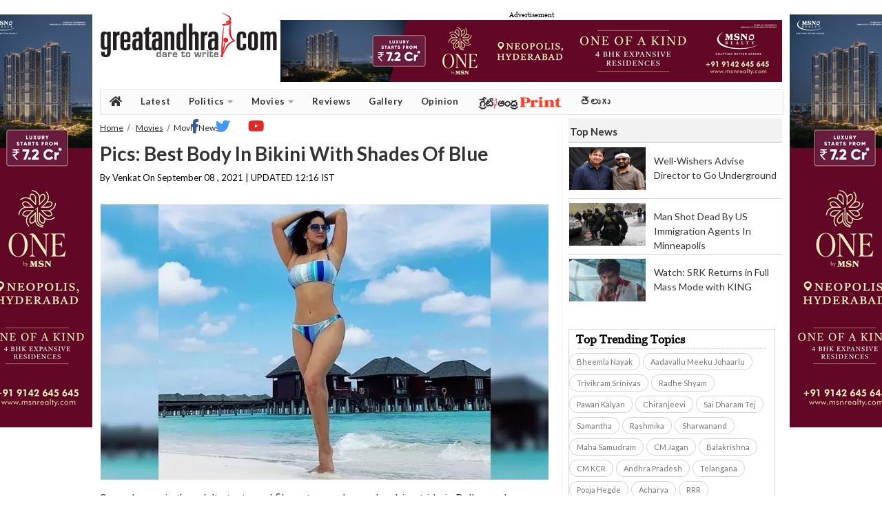

--- FILE ---
content_type: text/html; charset=utf-8
request_url: https://www.greatandhra.com/movies/news/pics-best-body-in-bikini-with-shades-of-blue-115748
body_size: 11616
content:

					
<!DOCTYPE html PUBLIC "-//W3C//DTD XHTML 1.0 Transitional//EN" "http://www.w3.org/TR/xhtml1/DTD/xhtml1-transitional.dtd">
<html lang="en" xmlns="http://www.w3.org/1999/xhtml" xml:lang="en" version="XHTML+RDFa 1.0" dir="ltr"
  xmlns:og="http://ogp.me/ns#"
  xmlns:article="http://ogp.me/ns/article#"
  xmlns:book="http://ogp.me/ns/book#"
  xmlns:profile="http://ogp.me/ns/profile#"
  xmlns:video="http://ogp.me/ns/video#"
  xmlns:product="http://ogp.me/ns/product#"
  xmlns:content="http://purl.org/rss/1.0/modules/content/"
  xmlns:dc="http://purl.org/dc/terms/"
  xmlns:foaf="http://xmlns.com/foaf/0.1/"
  xmlns:rdfs="http://www.w3.org/2000/01/rdf-schema#"
  xmlns:sioc="http://rdfs.org/sioc/ns#"
  xmlns:sioct="http://rdfs.org/sioc/types#"
  xmlns:skos="http://www.w3.org/2004/02/skos/core#"
  xmlns:xsd="http://www.w3.org/2001/XMLSchema#">
<head profile="http://www.w3.org/1999/xhtml/vocab">
<meta http-equiv="Content-Type" content="text/html; charset=utf-8" />

<title>Pics: Best Body In Bikini With Shades Of Blue | greatandhra.com</title>
<meta name="keywords" content="Sunny Leone" />
<meta name="news_keywords" content="Sunny Leone" />

<meta name="description" content="Sunny Leone is the adult star turned film actress who made a big stride in Bollywood as a glamorous celebrity. " />

<meta property="fb:app_id" content="588741781200880"/>
<meta property="og:title" content="Pics: Best Body In Bikini With Shades Of Blue"/>
<meta property="og:type" content="article"/>
<meta property="og:image" content="https://www.greatandhra.com/newphotos10/sunnyleone71631083619.jpg"/>
<meta property="og:url" content="https://www.greatandhra.com/movies/news/pics-best-body-in-bikini-with-shades-of-blue-115748"/>
<meta property="og:site_name" content="greatandhra.com"/>
<meta property="og:description" content="Sunny Leone is the adult star turned film actress who made a big stride in Bollywood as a glamorous celebrity. "/>
<link rel="shortcut icon" type="image/ico" href="https://www.greatandhra.com/favicon.ico"/>
<link rel="shortcut icon" type="image/png" href="https://www.greatandhra.com/favicon.png"/>
<link rel="icon" type="image/ico" href="https://www.greatandhra.com/favicon.ico">
<link rel="icon" type="image/png" href="https://www.greatandhra.com/favicon.png">
<meta name="subsection" content="Movie News" />
<meta itemprop="name" content="Pics: Best Body In Bikini With Shades Of Blue">
<meta itemprop="description" content="Sunny Leone is the adult star turned film actress who made a big stride in Bollywood as a glamorous celebrity. ">
<meta itemprop="image" content="https://www.greatandhra.com/newphotos10/sunnyleone71631083619.jpg">
<meta itemprop="publisher" content="greatandhra" />
<meta itemprop="url" content="https://www.greatandhra.com/movies/news/pics-best-body-in-bikini-with-shades-of-blue-115748" />
<meta itemprop="headline" content="Pics: Best Body In Bikini With Shades Of Blue" />
<meta itemprop="inLanguage" content="English" />
<meta itemprop="articleSection" content="News" />
<meta name="tweetmeme-title" content="Pics: Best Body In Bikini With Shades Of Blue" />
<meta property="og:image" content="https://www.greatandhra.com/newphotos10/sunnyleone71631083619.jpg" />
<meta name="twitter:card" content="summary_large_image" />
<meta name="twitter:site" content="@greatandhranews" />
<meta name="twitter:title" content="Pics: Best Body In Bikini With Shades Of Blue" />
<meta name="twitter:description" content="Sunny Leone is the adult star turned film actress who made a big stride in Bollywood as a glamorous celebrity. " />
<meta name="twitter:image" content="https://www.greatandhra.com/newphotos10/sunnyleone71631083619.jpg" />
<meta property="article:modified_time" content="2021-09-08" />
<meta property="og:updated_time" content="2021-09-08T12:16:59+05:30" />
<meta http-equiv="Last-Modified" content="2021-09-08T12:16:59+05:30" />
<link rel="canonical" href="https://www.greatandhra.com/movies/news/pics-best-body-in-bikini-with-shades-of-blue-115748" />
<link rel="amphtml" href="https://mobi.greatandhra.com/article/pics-best-body-in-bikini-with-shades-of-blue/115748/amp">
<link rel="alternate" media="only screen and (max-width: 640px)" href="https://m.greatandhra.com/movies/news/pics-best-body-in-bikini-with-shades-of-blue-115748" />
<meta name="viewport" content="width=device-width, initial-scale=1">
<meta name="dcterms.title" content="Pics: Best Body In Bikini With Shades Of Blue" />
<meta name="dcterms.creator" content="Venkat Arikatla" />
<meta name="dcterms.description" content="Sunny Leone is the adult star turned film actress who made a big stride in Bollywood as a glamorous celebrity. " />
<meta name="dcterms.date" content="2021-09-08T12:16:59+05:30" />
<meta name="dcterms.type" content="Text" />
<meta name="dcterms.format" content="text/html" />
<meta name="dcterms.identifier" content="https://www.greatandhra.com/movies/news/pics-best-body-in-bikini-with-shades-of-blue-115748" />



<script type="application/ld+json">{
	"@context": "http://schema.org",
	"@type": "NewsArticle",
	"inLanguage": "en",
	"articleBody": "Sunny Leone is the adult star turned film actress who made a big stride in Bollywood as a glamorous celebrity. ",
	"mainEntityOfPage":{
		"@type":"WebPage",
		"@id":"https://www.greatandhra.com/movies/news/pics-best-body-in-bikini-with-shades-of-blue-115748",
		"description": "Sunny Leone is the adult star turned film actress who made a big stride in Bollywood as a glamorous celebrity.  ",
		"thumbnailUrl": "https://www.greatandhra.com/newphotos10/sunnyleone71631083619.jpg"},
		"headline": "Pics: Best Body In Bikini With Shades Of Blue",

		"articleSection": "Movie News",
		"image": {
			"@type": "ImageObject",
			"url": "https://www.greatandhra.com/newphotos10/sunnyleone71631083619.jpg",
			"height": 400,
			"width": 650},
			"datePublished": "2021-09-08T12:16:59+05:30",
			"dateModified": "2021-09-08T12:16:59+05:30",
			"author": {
				"@type": "Person",
				"name": "Venkat"},
				"publisher": {
					"@type": "Organization",
					"name": "GreatAndhra",
					"logo": {
						"@type": "ImageObject",
						"url": "https://www.greatandhra.com/images/great_andhra.jpg",
						"width": 600,
						"height": 60
						}
						},
				"keywords":"Sunny Leone"}
</script>

<link href="https://www.greatandhra.com/css/great_andhra_style_view_inner4.css?v=084557" rel="stylesheet" type="text/css" />
<link href="https://www.greatandhra.com/css/great_andhra_style_view_inner_5.css?v=084557" rel="stylesheet" type="text/css" />
<link href="https://www.greatandhra.com/css/great_andhra_style_footer_new.css?v=084557" rel="stylesheet" type="text/css" />
<link href='https://fonts.googleapis.com/css?family=Roboto:400,400italic,700,700italic|Roboto+Condensed:400,700' rel='stylesheet'  />
<link href="https://fonts.googleapis.com/css2?family=Lato:ital,wght@0,100;0,300;0,400;0,700;0,900;1,100;1,300;1,400;1,700;1,900&display=swap" rel="stylesheet">
<link href="https://www.greatandhra.com/css/image_preview.css" rel="stylesheet" type="text/css" />

<script type="text/javascript" src="https://ajax.googleapis.com/ajax/libs/jquery/1.8.2/jquery.min.js"></script>
<script type="text/javascript" src="https://www.greatandhra.com/js/instafeed.min.js" ></script>
<script type="text/javascript" src="https://www.greatandhra.com/js/jquery-1.3.2.js" ></script>
<script async src="//platform.twitter.com/widgets.js" charset="utf-8"></script>

<script async defer src="//platform.instagram.com/en_US/embeds.js" charset="utf-8"></script>

<style type="text/css">
.close_button{
	display:none;
}
.two_column .content a {
    text-decoration: none;
}
.two_column .content a:hover {
    text-decoration: underline;
}
.great_andhra_main_below_menu {
	height: 28px;
    padding: 0;
    float: left;
    background: #fff;
	margin: 1px;
    border-bottom: 1px solid #648694;
    border-top: 1px solid #648694;
    width: 990px;
}
	</style>

<div id="fb-root"></div>
<script>(function(d, s, id) {
  var js, fjs = d.getElementsByTagName(s)[0];
  if (d.getElementById(id)) return;
  js = d.createElement(s); js.id = id;
  js.src = "//connect.facebook.net/en_GB/all.js#xfbml=1";
  fjs.parentNode.insertBefore(js, fjs);
}(document, 'script', 'facebook-jssdk'));</script>



<script>
$(document).ready(function(){

	//Check to see if the window is top if not then display button
	$(window).scroll(function(){
		if ($(this).scrollTop() > 100) {
			$('.scrollToTop').fadeIn();
		} else {
			$('.scrollToTop').fadeOut();
		}
	});

	//Click event to scroll to top
	$('.scrollToTop').click(function(){
		$('html, body').animate({scrollTop : 0},400);
		return false;
	});

		$(window).scroll(function(){
		if ($(this).scrollTop() > 100) {
			$('.scrollToHome').fadeIn();
		} else {
			$('.scrollToHome').fadeOut();
		}
	});

		//Click event to scroll to top
	$('.scrollToHome').click(function(){
		window.location='http://www.greatandhra.com/';
	});

});
</script>



<link href="https://fonts.googleapis.com/css?family=PT+Serif&display=swap" rel="stylesheet">

<!-- Global site tag (gtag.js) - Google Analytics -->
<script async src="https://www.googletagmanager.com/gtag/js?id=G-PX1LPBMH02"></script>
<script>
  window.dataLayer = window.dataLayer || [];
  function gtag(){dataLayer.push(arguments);}
  gtag('js', new Date());

  gtag('config', 'G-PX1LPBMH02');
</script>


</head>

<style>
.great_andhra_main_body_container .sortable-item {
    float: left;
    margin: 0 0 4px 0;
    padding: 0;
    background: #ffffff;
    width: 100%;
}
.great_andhra_main_body_container .sortable-item_style_14 {
    display: block;
    width: 300px;
    padding: 0;
    margin: 0;
}
.great_andhra_main_body_container .sortable-item_style_14 .header {
    display: block;
    width: 296px;
    height: 28px;
    padding: 0 0 0 4px;
    background: #f2f2f2;
    color: #404040;
    font-family: "Helvetica Neue",Helvetica,Arial,Utkal,sans-serif;
    font-size: 14px;
    font-weight: bold;
    line-height: 28px;
}
ul.top_story_option2_3story {
    list-style: none;
    padding: 0;
}
ul.top_story_option2_3story li {
    margin-bottom: 0px;
    display: block;
    height: 80px;
    border-top: 1px #d9d9d9 solid;
}
ul.top_story_option2_3story li .top_newsbox_img {
    float: left;
    margin-right: 24px;
    height: 75px;
    width: 100px;
    position: relative;
    margin-top: 5px;
}
ul.top_story_option2_3story li .top_news_txt {
    display: inline;
    margin-right: 4px;
    padding-top: 11px;
    text-decoration: none;
    font-size: 11px;
}
ul.top_story_option2_3story li .top_news_txt a {
    line-height: 21px;
    color: #262626;
    text-decoration: none;
    padding-top: 15px;
    display: block;
    font-family: "Helvetica Neue",Helvetica,Arial,Utkal,sans-serif;
    font-size: 13px;
    margin-bottom: -21px;
}

div#search_img {
    display: none;
}
.dropbtn p {
    background-color: #f5f5fa !important;
    font-weight: 500 !important;
    padding-right: 5px !important;
    text-transform: uppercase;
}
.great_andhra_main_menu_panel {
    background: #f5f5fa;
	    height: 37px;
}
.great_andhra_main_marquee_gap {
    background: #fff;
}
.great_andhra_main_menu_panel {
    box-shadow: none;
    margin-bottom: 5px;
}
.great_andhra_main_local_rotator1 {
    background: #fff;
}
.great_andhra_main_add_rotator1, .great_andhra_main_local_rotator1 {
    border-bottom: 1px solid #e6e6e6;
    border-top: 1px solid #e6e6e6;
}
.marqueeb td:nth-child(2n+1) {
    padding-left: 20px !important;
    left: 10px !important;
    padding-right: 2px !important;
}
.great_andhra_main_marquee_gap .marqueeb a:link {
    font-size: 15px;
}
.great_andhra_main_menu_panel ul li a {
    text-transform: uppercase;
		font-weight: 500 !important;
		color: #000000;
}
.great_andhra_main_menu_panel ul {
    width: 986px;
}
.c-hamburger {
    width: 220px !important;
}
.dropdown {
    display: none !important;
}
.share-top {
    float: right;
    width: 180px;
	margin-top: -12px;
}
button.social-button {
    width: 28px;
    height: 28px;
}
.great_andhra_main_body_container .page_news .byline {
    width: 420px;
    line-height: 28px;
}
.addthis_inline_follow_toolbox span {
    font-family: roboto;
    margin-top: 12px;
    margin-bottom: 12px;
    font-weight: 600;
    margin-right: 10px;
}
.sortable-item .trc_rbox_container {
    width: 310px;
}
.content.trending_topics {
    margin-bottom: 10px !important;
    margin-left: 0px !important;
}
.sortable-item_style_13.trending_topics_main {
    border: none;
}
.sortable-item_style_13.trending_topics_main .header {
    border-bottom: none !important;
    background-color: #f2f2f2 !important;
    background: none;
    margin: 0px;
    width: auto;
    color: #404040;
    font-family: Roboto,sans-serif;
    font-size: 15px;
    font-weight: 700;
    line-height: 34px;
    padding: 2px 0 4px 4px;
    height: 30px;
    text-transform: uppercase;
}
li.social-icons {
    width: 250px;
    padding-top: 2px;
}
.great_andhra_main_menu_panel_2019 li.social-icons ul {
    display: block !important;
    position: relative !important;
    float: right !important;
}
.unselectable {
        -webkit-user-select: none;
        -webkit-touch-callout: none;
        -moz-user-select: none;
        -ms-user-select: none;
        user-select: none;
}
.display-inline-block {
	display: inline-block
}
.margin-top-bot {
	margin-top: 20px;
	margin-bottom: 20px;
}
.padding-top-bot {
	padding-top: 20px;
	padding-bottom: 20px;
}
</style>
<body>




<div style="position:fixed; width:100%; float:left; width:80px;" class="local_great">
		<div class="source-image-left" style="float:left">
			<!-- LHS AD 1 ==> Starts -->
           <!--<p style="float: left;font-size: 7px;position: absolute;top: 6px;"> Advertisement</p>-->

<a href="https://www.msnrealty.com/new-lp/GreatAndhra"><img src="https://www.greatandhra.com/images/general/msn_160_1.jpg" width="160" alt="MSN Realty" /> </a>

<!--<div id="vuukle-ad-3"></div>-->

		</div>
</div>

<div style="position:fixed; width:120px; right:0;" class="local_great">
		<div class="source-image-right" style="float:right">
			<!-- RHS AD 1 ==> Starts -->
            <!--<p style="float: left;font-size: 7px;position: absolute;top: 6px;"> Advertisement</p>-->

<a href="https://www.msnrealty.com/new-lp/GreatAndhra"><img src="https://www.greatandhra.com/images/general/msn_160_1.jpg" width="160" alt="MSN Realty" /> </a>

<!--<div id="vuukle-ad-4"></div>-->
			 <!-- RHS AD 1 ==> Ends -->
		</div>
	</div>

<!--great_andhra_body-->
<div class="great_andhra_movie_body">
	<!--great_andhra_inner_body-->
	<div class="great_andhra_movie_inner_body">
		<!--great_andhra_logo_panel-->
		<style>
	.great_andhra_logo_panel {
		height: 110px;
		margin: 10px 0px;
	}
</style>
<div class="great_andhra_logo_panel">
	<a href="https://www.greatandhra.com/" class="logo">
		<img src="https://www.greatandhra.com/images/great_andhra.gif" title="Greatandhra website logo" alt="Greatandhra logo" >
	</a>
	<div class="AdinHedare">
		<span class="a-label-header" style="font-size: 10px;text-align: center;display: block;">Advertisement</span>
		<a href="https://www.msnrealty.com/new-lp/GreatAndhra" target="_blank"><img border="0" src="https://www.greatandhra.com/images/general/msn_728.jpg" width="728" height="90"  alt="MSN Reality" /> </a>
		<!--<div id="vuukle-ad-6"></div>-->
	</div>
</div>

		<!--great_andhra_logo_panel-->
		<!--great_andhra_main_menu_panel-->
		<link rel="stylesheet" href="https://use.fontawesome.com/releases/v5.7.0/css/all.css" integrity="sha384-lZN37f5QGtY3VHgisS14W3ExzMWZxybE1SJSEsQp9S+oqd12jhcu+A56Ebc1zFSJ" crossorigin="anonymous">
<script>
$(function() {

	// grab the initial top offset of the navigation
	var sticky_navigation_offset_top = $('#great_andhra_main_menu_panel_2019').offset().top;

	// our function that decides weather the navigation bar should have "fixed" css position or not.
	var great_andhra_main_menu_panel_2019 = function(){
		var scroll_top = $(window).scrollTop(); // our current vertical position from the top

		// if we've scrolled more than the navigation, change its position to fixed to stick to top, otherwise change it back to relative
		if (scroll_top > sticky_navigation_offset_top) {
			$('#great_andhra_main_menu_panel_2019').css({ 'position': 'fixed', 'top':0 });
		} else {
			$('#great_andhra_main_menu_panel_2019').css({ 'position': 'relative' });
		}
	};

	// run our function on load
	great_andhra_main_menu_panel_2019();

	// and run it again every time you scroll
	$(window).scroll(function() {
		 great_andhra_main_menu_panel_2019();
	});

	// NOT required:
	// for this demo disable all links that point to "#"
	$('a[href="#"]').click(function(event){
		event.preventDefault();
	});

});
</script>

<!---Search button-->
<script type="text/javascript" src="https://www.greatandhra.com/js/jquery.min.1.8.2.js"></script>
  <script type="text/javascript">
$(document).ready(function(e) {
$('.search_img').click(function(){
		$('#search_box_new').slideToggle('slow');
	});
});
</script>


</script>
<style>
.dropbtn {
    background-color: #ffffff;
    color: #5b5b5b;
    padding: 7px;
    font-size: 15px;
	font-family:Roboto, sans-serif;
	font-weight:bold;
    border: none;
    cursor: pointer;
}

.dropdown {
    display: inline-block;
    float: right;
    width: 200px;
}

.dropdown-content {
    display: none;
    position: absolute;
    background-color: #ffffff;
    min-width: 145px;
    box-shadow: 0px 8px 16px 0px;
	z-index:3;
	margin-left:20px;
	    margin-top: 35px;
}

.dropdown-content a {
    color: #5b5b5b;
    padding: 8px 16px;
    text-decoration: none;
    display: block;
	font-size: 15px;
	font-family:Roboto, sans-serif;
	font-weight:bold;

}
.dropbtn img {
    position: relative;
    float: left;
    margin-top: 4px;
    margin-right: 2px;

}
.dropdown-content a:hover {background-color: #ffffff; color:#ed1b24;}

/*.dropdown:hover .dropdown-content {
    display: block;
}*/

.dropdown:hover .dropbtn {
    background-color: #ffffff;
}
.dropbtn p {
    background-color: #ffffff;
    color: #5b5b5b;
    padding: 7px;
    font-size: 15px;
    font-family: Roboto, sans-serif;
    font-weight: bold;
    border: none;
    cursor: pointer;
	margin-top: -1px;
    font-size: 14px;
}



.c-hamburger {
    display: block;
    position: relative;
    overflow: hidden;
    margin: 0;
    padding: 0;
    width: 200px;
    height: 31px;
    font-size: 20px;
    /* text-indent: 9999px; */
    -webkit-appearance: none;
    -moz-appearance: none;
    appearance: none;
    box-shadow: none;
    border-radius: none;
    border: none;
    cursor: pointer;
    -webkit-transition: background .3s;
    transition: background .3s;
    float: left;
}

.c-hamburger:focus {
outline:0
}

.c-hamburger span {
    display: block;
    position: absolute;
    top: 15px;
    left: 8px;
    right: 8px;
    height: 3px;
    background: #5d5d5d;
	width: 20px;
}

.c-hamburger span::after,.c-hamburger span::before {
position:absolute;
display:block;
left:0;
width:100%;
height:3px;
background-color:#5d5d5d;
content:""
}

.c-hamburger--htla.is-active span::after,.c-hamburger--htla.is-active span::before,.c-hamburger--htra.is-active span::after,.c-hamburger--htra.is-active span::before {
width:50%
}

.c-hamburger span::before {
top:-7px
}

.c-hamburger span::after {
bottom:-7px
}



.c-hamburger--htx span {
-webkit-transition:background 0 .3s;
transition:background 0 .3s
}

.c-hamburger--htx span::after,.c-hamburger--htx span::before {
-webkit-transition-duration:.3s,.3s;
transition-duration:.3s,.3s;
-webkit-transition-delay:.3s,0s;
transition-delay:.3s,0s;
}
.is-active c-hamburger--htx span::after,.c-hamburger--htx span::before {
-webkit-transition-duration:.3s,.3s;
transition-duration:.3s,.3s;
-webkit-transition-delay:.3s,0s;
transition-delay:.3s,0s;

}
.c-hamburger--htx span::before {
-webkit-transition-property:top,-webkit-transform;
transition-property:top,transform
}

.c-hamburger--htx span::after {
-webkit-transition-property:bottom,-webkit-transform;
transition-property:bottom,transform
}



.c-hamburger--htx.is-active span {
background:0 0
}

.c-hamburger--htx.is-active span::before {
top:0;
-webkit-transform:rotate(45deg);
-ms-transform:rotate(45deg);
transform:rotate(45deg);
background-color: #cb0032;
}

.c-hamburger--htx.is-active span::after {
bottom:0;
-webkit-transform:rotate(-45deg);
-ms-transform:rotate(-45deg);
transform:rotate(-45deg);
background-color: #cb0032;
}

.c-hamburger--htx.is-active span::after,.c-hamburger--htx.is-active span::before {
-webkit-transition-delay:0s,.3s;
transition-delay:0s,.3s
}


.great_andhra_main_menu_panel_2019 {
    height: 35px !important;
    background: #fbfbfb;
    width: 990px;
    margin: 0;
    padding: 0;
    float: left;
    overflow: visible;
    z-index: 1;
    border-top: 1px solid #e6e6e6;
    border-bottom: 1px solid #e6e6e6;
    margin-bottom: 5px;
    border-right: 1px solid #e6e6e6;
	border-left: 1px solid #e6e6e6;
}


.great_andhra_main_menu_panel_2019 ul
{
    font-size: 13px !important;
    margin: 0 !important;
    padding: 0 !important;
    list-style: none !important;
}

.great_andhra_main_menu_panel_2019 ul li
{
    display: block !important;
    position: relative !important;
    float: left !important;
}

.great_andhra_main_menu_panel_2019 li ul
{
    display: none !important;
	z-index: 999;
	min-width: 120px;
}

.great_andhra_main_menu_panel_2019 ul li a {
    display: block !important;
    text-decoration: none !important;
    white-space: nowrap !important;
    text-transform: capitalize;
    font-weight: 600 !important;
    color: #333333;
    font-family: Roboto,sans-serif;
    padding: 0 13px !important;
    height: 35px;
    line-height: 33px;
    margin: 0;
    border-left: 0px solid #e6e6e6;
    font-family: 'Lato' !important;
    letter-spacing: 0.5px;
}

.great_andhra_main_menu_panel_2019 ul li a:hover
{
    background: #f8f8f8 !important;
}
.great_andhra_main_menu_panel_2019 li:hover ul
{
    display: block !important;
    position: absolute !important;
}

.great_andhra_main_menu_panel_2019 li:hover li
{
    float: none !important;
    font-size: 11px !important;
}

.great_andhra_main_menu_panel_2019 li:hover a
{
    background: #f8f8f8 !important;
}

.great_andhra_main_menu_panel_2019 li:hover li a:hover
{
    background: #f8f8f8 !important;
	    color: #ee1c25;
}

#menu img {
    float: right;
    padding-top: 12px;
    padding-left: 5px;
}
i {
   color: #a5a5a5;
    transition: color .3s;
    font-size: 20px;
    padding: 6px 0px;
}
.social-icons {
    float: right;
}

i.fab.fa-youtube:hover{
    color: #e02a26;
}
i.fab.fa-twitter:hover{
    color: #4099ff;
}
i.fab.fa-facebook-f:hover{
    color: #3b5998;
}
i.fas.fa-caret-down {
    font-size: inherit;
    text-rendering: auto;
    -webkit-font-smoothing: antialiased;
    padding-left: 1px;
}
#epaper img {
    float: right;
    padding-top: 9px;
    padding-left: 0px;
}
i.fab.fa-youtube{
    color: #e02a26;
}
i.fab.fa-twitter{
    color: #4099ff;
}
i.fab.fa-facebook-f{
    color: #3b5998;
}
i.fas.fa-home {
    font-size: 16px;
    margin-top: 2px;
    color: #333333;
}
li.social-icons {
    width: 250px;
    padding-top: 2px;
}
.great_andhra_main_menu_panel_2019 li.social-icons ul {
    display: block !important;
    position: relative !important;
    float: right !important;
}
</style>
<script>

$(document).ready(function(){

	/*$("body").click(function(){
        $(".dropdown-content").removeAttr('style');
    });*/
	$(".dropdown").click(function(){
        $(".dropdown-content").toggle();
    });
});
</script>




<div class="great_andhra_main_menu_panel_2019" id="great_andhra_main_menu_panel_2019">
<ul id="menu">
      <li><a href="https://www.greatandhra.com/" title="greandhra home"><i class="fas fa-home" style="color:#333333;"></i></a></li>
      <li><a href="https://www.greatandhra.com/latest">Latest</a></li>
	  <li id="Latest">
			<a href="https://www.greatandhra.com/politics" class="main_menu_head" >
				Politics
			<i class="fas fa-caret-down"></i>
			</a>
        <ul>
		<li><a href="https://www.greatandhra.com/andhra-news" title="">Andhra</a></li>
		<li><a href="https://www.greatandhra.com/telangana-news" title="">Telangana</a></li>
		<li><a href="https://www.greatandhra.com/india-news" title="">India</a></li>
        </ul>
		</li>

		<li id="Latest">
			<a href="https://www.greatandhra.com/movies" class="main_menu_head">
				Movies
			<i class="fas fa-caret-down"></i>
			</a>
        <ul>
		<li><a href="https://www.greatandhra.com/movies/" title="go to news">news</a></li>
		<li><a href="https://www.greatandhra.com/moviegossip" title="">gossip</a></li>
		<li><a href="https://www.greatandhra.com/boxoffice" title="">boxoffice</a></li>
        </ul>
		</li>


		<li id="Reviews">
			<a href="https://www.greatandhra.com/reviews" class="main_menu_head">
				Reviews
			</a>
		</li>

		<li id="Gallery">
			<a href="http://gallery.greatandhra.com/index.php" class="main_menu_head" >
				Gallery
			</a>
		</li>


		<li id="Opinion">
			<a href="https://www.greatandhra.com/opinion"  itemprop="url" >
				<span itemprop="name">Opinion</span>
			</a>
		</li>
		<li id="epaper">
			<a href="http://epaper.greatandhra.com/" >
				<img src="https://www.greatandhra.com/images/ga-print.png" alt="greatandhra print" />
			</a>
		</li>

		<li id="telugu_text">
			<a href="https://telugu.greatandhra.com/" style="font-size: 14px;" title="&#3108;&#3142;&#3122;&#3137;&#3095;&#3137;">
			&#3108;&#3142;&#3122;&#3137;&#3095;&#3137;
			</a>
		</li>

		<li class="social-icons">
            <ul>
                <li id="telugu_text">
                    <a href="https://www.facebook.com/greatandhra" target="_blank" title="facebook">
                        <i class="fab fa-facebook-f"></i>
                    </a>
                </li>

                <li id="telugu_text">
                    <a href="https://twitter.com/greatandhranews" target="_blank" title="twitter">
                        <i class="fab fa-twitter"></i>
                    </a>
                </li>
                <li id="telugu_text">
                    <a href="https://www.youtube.com/channel/UCoarMz-cpxAnBy8tszp35wA" target="_blank" title="youtube">
                        <i class="fab fa-youtube"></i>
                    </a>
                </li>
            </ul>
        </li>

    </ul>
</div>
		<!--great_andhra_main_menu_panel-->

		<!--great_andhra_main_menu_white_gap-->
		<div class="great_andhra_main_body_container">
			<!--two_column-->
			<div class="two_column float-left">

								<script type="application/ld+json">{
						"@context": "http://schema.org",
						"@type": "BreadcrumbList",
						"itemListElement": [
							{
								"@type": "ListItem",
								"position": 1,
								"item": {
									"@type": "WebSite",
									"@id": "https://www.greatandhra.com/",
									"name": "Home"
								}
							},
							{
								"@type": "ListItem",
								"position": 2,
									"item": {
									"@type": "WebPage",
									"@id": "https://www.greatandhra.com/movies.php",
									"name": "Movies"
								}
							}
							,{
								"@type": "ListItem",
								"position": 3,
									"item": {
									"@type": "WebPage",
									"@id": "https://www.greatandhra.com/movies.php",
									"name": "Movie News"
								}
							}
							,{
								"@type": "ListItem",
								"position": 4,
									"item": {
									"@type": "WebPage",
									"@id": "https://www.greatandhra.com/movies/news/pics-best-body-in-bikini-with-shades-of-blue-115748",
									"name": "Pics: Best Body In Bikini With Shades Of Blue"
								}
							}
						]
					}
				</script>
				<div class="breade_crumb"> <a href="https://www.greatandhra.com/" title="Go to Home">Home</a> <a href="https://www.greatandhra.com/movies.php">Movies</a><span>Movie News</span>
				</div>
				<!--breade_crumb-->
				<!--page_news-->
				<div class="page_news">
					<div class="header color_15"><h1>Pics: Best Body In Bikini With Shades Of Blue</h1></div>
										
					<div class="byline">
						<span class="pub_name">By Venkat On </span>						September 08 , 2021 | UPDATED 12:16 IST
					</div>
					<!--<div class="share-top">
							<div class="vuukle-powerbar" style="min-height: 50px;"></div>
					</div>-->

<div class="add_place_650X60">

<!--<div class="add_place_650X60">
<script async src="//pagead2.googlesyndication.com/pagead/js/adsbygoogle.js"></script>
<ins class="adsbygoogle"
     style="display:inline-block;width:650px;height:60px"
     data-ad-client="ca-pub-1239645388568087"
     data-ad-slot="5183302990"></ins>
<script>
(adsbygoogle = window.adsbygoogle || []).push({});
</script>
</div>
 -->

<ins class="0ff20918" data-key="71ff09d9048345aa507cc6db61c04906"></ins>
<script async src=https://aj2031.online/00fbc63a.js></script>

</div>

					<div class="content">
					<div class="unselectable">

					
						<div class="img_plc"  >
																		<div  >
												<!--<img border="0" src="https://www.greatandhra.com/newphotos10/sunnyleone71631083619.jpg" align="absmiddle" alt="Pics: Best Body In Bikini With Shades Of Blue" >-->
												<img border="0" src="https://www.greatandhra.com/image.php?file=newphotos10/sunnyleone71631083619.jpg" align="absmiddle" alt="Pics: Best Body In Bikini With Shades Of Blue" >
											</div>

													</div>
												<p>Sunny Leone is the adult star turned film actress who made a big stride in Bollywood as a glamorous celebrity.&nbsp;</p>

<p>This beautiful lady carries the best body and frequently boasts the same to please the senses of her fans. She honored a bikini by allowing it to hug her body.</p>

<p>The shades of blue printed on the two piece bikini truly stand as a symbolism to say that she is as magnificent as deep blue sea and wide blue sky.</p>

<p>On the work front Sunny Leone has a countless number of films in her hand- Veera Mahadevi, Rangeela, Shero, Koka Kola, Helen, Kotigobba3 and The Battle of Bhima Koregaon.</p>

<p><strong><a href="https://gallery.greatandhra.com/heroines/sunny-leone/albumdetail-555085.html"><span style="color:#FF0000;">Click Here For Photo Gallery</span></a></strong></p>

<!--<p><strong>For exciting updates on national affairs and up-to-date news click here on <a href="https://www.indiabrains.com" target="_blank"><span style="color:red;">India Brains  </span></a></strong></p>-->

<!--<p><strong><a href="http://onelink.to/binged.app"><span style="color:red;">New App Alert: All OTT Apps & Release Dates Under One App  </span></a></strong></p>-->

							<!-- Go to www.addthis.com/dashboard to customize your tools
							<div class="addthis_inline_share_toolbox"></div>-->
							<div class="vuukle-powerbar" style="min-height: 50px;"></div>
							<!-- Go to www.addthis.com/dashboard to customize your tools -->


						 </div><!--unselect end-->
						 </div><!--content end-->
<div class="local_place_650X60">
<div id="vuukle-ad-13" style="min-width: 320px; min-height: 260px;"></div>

</div>

						 <div class="header_re">RELATED ARTICLES</div>
						 <div class="content_re">
								<ul class="news_style_re">
									                                              									<li>
                                    <a href="https://www.greatandhra.com/movies/news/watch-srk-returns-in-full-mass-mode-with-king-152349" title="Watch: SRK Returns in Full Mass Mode with KING" >
										Watch: SRK Returns in Full Mass Mode with KING										</a> </li>
									                                              									<li>
                                    <a href="https://www.greatandhra.com/movies/news/fans-attack-directors-house-with-fake-deliveries-152345" title="Fans Attack Director's House With Fake Deliveries" >
										Fans Attack Director's House With Fake Deliveries										</a> </li>
									                                              									<li>
                                    <a href="https://www.greatandhra.com/movies/news/reason-behind-swayambhu-postponed-to-april-152342" title="Reason Behind Swayambhu Postponed To April" >
										Reason Behind Swayambhu Postponed To April										</a> </li>
																	</ul>
							</div>
				</div>
				<!--page_news-->

								


				<div id='vuukle-emote'></div>

				<div id='vuukle-comments'></div>

										<p class="tags"><strong>Tags: </strong> <a href="https://www.greatandhra.com/topic/sunny-leone.html" alt="Sunny Leone" title="Search Sunny Leone">Sunny Leone</a></p>
						

			</div>
			<!--two_column-->
			<div class="column">
				<ul class="un-sortable-list ui-sortable">
					<li class="sortable-item">
				<!--<div>				

			 	<a href="https://bit.ly/4ifpV1D"><img src="https://www.greatandhra.com/images/general/Artium_Academy_300_04242025_2.gif" width="300" /> </a>
			 	
			 	</div>-->
					
						<div class="innerpage_latestnews">
							<div class="header">Top News</div>
								<div class='hm_topstory_3_story'>
								<ul class='top_story_option2_3story list_top_news_mrgn'>
									
								<li>
									<a href="https://www.greatandhra.com/movies/gossip/well-wishers-advise-director-to-go-underground-152351" title="Well-Wishers Advise Director to Go Underground">
										<div class='top_newsbox_img'>
												<img alt="Well-Wishers Advise Director to Go Underground" border='0'src="https://www.greatandhra.com/image.php?file=newphotos11/maruthi_skn11769285283.jpg" width="111" height="62"  />
										</div>
										<div class='top_news_txt'>
												Well-Wishers Advise Director to Go Underground										</div>
									</a>
								</li>

								
								<li>
									<a href="https://www.greatandhra.com/articles/special-articles/man-shot-dead-by-us-immigration-agents-in-minneapolis-152350" title="Man Shot Dead By US Immigration Agents In Minneapolis">
										<div class='top_newsbox_img'>
												<img alt="Man Shot Dead By US Immigration Agents In Minneapolis" border='0'src="https://www.greatandhra.com/image.php?file=newphotos11/feddd1769278903.jpg" width="111" height="62"  />
										</div>
										<div class='top_news_txt'>
												Man Shot Dead By US Immigration Agents In Minneapolis										</div>
									</a>
								</li>

								
								<li>
									<a href="https://www.greatandhra.com/movies/news/watch-srk-returns-in-full-mass-mode-with-king-152349" title="Watch: SRK Returns in Full Mass Mode with KING">
										<div class='top_newsbox_img'>
												<img alt="Watch: SRK Returns in Full Mass Mode with KING" border='0'src="https://www.greatandhra.com/image.php?file=newphotos11/king_11769270797.jpg" width="111" height="62"  />
										</div>
										<div class='top_news_txt'>
												Watch: SRK Returns in Full Mass Mode with KING										</div>
									</a>
								</li>

								

								</ul>
							</div>

						</div>
					</li>
					


				<li class="sortable-item">
					<div id="vuukle-ad-5" class="margin-top-bot"></div>
				</li>


			<li class="sortable-item clear">
					<style>
	.trending_topics a {
		color: #727272;
		font-size: 11px;
		padding: 4px 11px;
		border-radius: 17.5px;
		background-color: #fff;
		text-transform: capitalize;
		border: 1px solid #d3d3d3;
		margin-top: 6px;
		display: inline-block;
	}
	.trending_topics a:hover {
		text-decoration: underline;
	}
</style>
<div class="sortable-item_style_13">
	<div class="header"> Top Trending Topics </div>
	<div class="content trending_topics">
		<a href="https://www.greatandhra.com/topic/bheemla-nayak">Bheemla Nayak</a>
		<a href="https://www.greatandhra.com/topic/aadavallu-meeku-johaarlu">Aadavallu Meeku Johaarlu</a>
		<a href="https://www.greatandhra.com/topic/trivikram-srinivas">Trivikram Srinivas</a>
		<a href="https://www.greatandhra.com/topic/radhe-shyam">Radhe Shyam</a>
		<a href="https://www.greatandhra.com/topic/pawan-kalyan">Pawan Kalyan</a>
		<a href="https://www.greatandhra.com/topic/chiranjeevi">Chiranjeevi</a>
		<a href="https://www.greatandhra.com/topic/sai-dharam-tej">Sai Dharam Tej</a>
		<a href="https://www.greatandhra.com/topic/samantha">Samantha</a>
		<a href="https://www.greatandhra.com/topic/rashmika">Rashmika</a>
		<a href="https://www.greatandhra.com/topic/sharwanand">Sharwanand</a>
		<a href="https://www.greatandhra.com/topic/maha-samudram">Maha Samudram</a>
		<a href="https://www.greatandhra.com/topic/cm-jagan">CM Jagan</a>
		<a href="https://www.greatandhra.com/topic/balakrishna">Balakrishna</a>
		<a href="https://www.greatandhra.com/topic/cm-kcr">CM KCR</a>
		<a href="https://www.greatandhra.com/topic/andhra-pradesh">Andhra Pradesh</a>
		<a href="https://www.greatandhra.com/topic/telangana">Telangana</a>
		<a href="https://www.greatandhra.com/topic/pooja-hegde">Pooja Hegde</a>
		<a href="https://www.greatandhra.com/topic/acharya">Acharya</a>
		<a href="https://www.greatandhra.com/topic/rrr">RRR</a>
	</div>
</div>			</li>



			<li class="sortable-item">

						<div class="sortable-item_style_14">
							<div class="header" style="text-transform: uppercase;"> Recommended For You </div>
								<div class='hm_topstory_3_story'>
								<ul class='top_story_option2_3story list_top_news_mrgn'>
									
								<li>
									<a href="https://www.greatandhra.com/articles/special-articles/indian-origin-couple-arrested-in-us-for-running-sex-152216" title="Indian-Origin Couple Arrested In US For Running Sex">
										<div class='top_newsbox_img'>
											<img border='0'src="https://www.greatandhra.com/ga-imgcompress.php?file=newphotos11/usmote1768801568.jpg&width=113&height=62&action=resize&quality=100" width="111" height="62" alt="Indian-Origin Couple Arrested In US For Running Sex" />
										</div>
										<div class='top_news_txt'>
												Indian-Origin Couple Arrested In US For Running Sex										</div>
									</a>
								</li>
																<li>
									<a href="https://www.greatandhra.com/movies/news/politicians-daughter-linked-with-actors-and-cricketers-152285" title="Politician's Daughter, Linked With Actors and Cricketers">
										<div class='top_newsbox_img'>
											<img border='0'src="https://www.greatandhra.com/ga-imgcompress.php?file=newphotos11/nehasharma11769050961.jpg&width=113&height=62&action=resize&quality=100" width="111" height="62" alt="Politician's Daughter, Linked With Actors and Cricketers" />
										</div>
										<div class='top_news_txt'>
												Politician's Daughter, Linked With Actors and Cricketers										</div>
									</a>
								</li>
																<li>
									<a href="https://www.greatandhra.com/movies/gossip/polishetty-plays-boss-conditions-shock-industry-152247" title="Polishetty Plays Boss? Conditions Shock Industry">
										<div class='top_newsbox_img'>
											<img border='0'src="https://www.greatandhra.com/ga-imgcompress.php?file=newphotos11/anaganagaokaraju11768905997.jpg&width=113&height=62&action=resize&quality=100" width="111" height="62" alt="Polishetty Plays Boss? Conditions Shock Industry" />
										</div>
										<div class='top_news_txt'>
												Polishetty Plays Boss? Conditions Shock Industry										</div>
									</a>
								</li>
																<li>
									<a href="https://www.greatandhra.com/movies/news/telugu-fathers-us-gamble-ends-in-debt-152229" title="Telugu Father's US Gamble Ends in Debt">
										<div class='top_newsbox_img'>
											<img border='0'src="https://www.greatandhra.com/ga-imgcompress.php?file=newphotos11/USA1768836374.jpg&width=113&height=62&action=resize&quality=100" width="111" height="62" alt="Telugu Father's US Gamble Ends in Debt" />
										</div>
										<div class='top_news_txt'>
												Telugu Father's US Gamble Ends in Debt										</div>
									</a>
								</li>
																<li>
									<a href="https://www.greatandhra.com/movies/news/ott-review-cheekatilo-engaging-and-intriguing-152332" title="OTT Review: 'Cheekatilo' - Engaging And Intriguing">
										<div class='top_newsbox_img'>
											<img border='0'src="https://www.greatandhra.com/ga-imgcompress.php?file=newphotos11/cheekatilo21769197119.jpg&width=113&height=62&action=resize&quality=100" width="111" height="62" alt="OTT Review: 'Cheekatilo' - Engaging And Intriguing" />
										</div>
										<div class='top_news_txt'>
												OTT Review: 'Cheekatilo' - Engaging And Intriguing										</div>
									</a>
								</li>
																<li>
									<a href="https://www.greatandhra.com/movies/gossip/one-more-flop-missed-by-vijay-deverakonda-152289" title="One More Flop Missed by Vijay Deverakonda?">
										<div class='top_newsbox_img'>
											<img border='0'src="https://www.greatandhra.com/ga-imgcompress.php?file=newphotos11/vijaydevarakonda31769067093.jpg&width=113&height=62&action=resize&quality=100" width="111" height="62" alt="One More Flop Missed by Vijay Deverakonda?" />
										</div>
										<div class='top_news_txt'>
												One More Flop Missed by Vijay Deverakonda?										</div>
									</a>
								</li>
																<li>
									<a href="https://www.greatandhra.com/articles/special-articles/apple-began-in-a-garage-h-1b-scam-claim-backfires-152312" title="'Apple Began in a Garage': H-1B Scam Claim Backfires">
										<div class='top_newsbox_img'>
											<img border='0'src="https://www.greatandhra.com/ga-imgcompress.php?file=newphotos11/visasca1769135832.jpg&width=113&height=62&action=resize&quality=100" width="111" height="62" alt="'Apple Began in a Garage': H-1B Scam Claim Backfires" />
										</div>
										<div class='top_news_txt'>
												'Apple Began in a Garage': H-1B Scam Claim Backfires										</div>
									</a>
								</li>
																<li>
									<a href="https://www.greatandhra.com/movies/news/friday-ott-releases-8-new-movies-shows-to-watch-152281" title="Friday OTT Releases: 8 New Movies & Shows to Watch">
										<div class='top_newsbox_img'>
											<img border='0'src="https://www.greatandhra.com/ga-imgcompress.php?file=newphotos11/Cheekatilo11769026963.jpg&width=113&height=62&action=resize&quality=100" width="111" height="62" alt="Friday OTT Releases: 8 New Movies & Shows to Watch" />
										</div>
										<div class='top_news_txt'>
												Friday OTT Releases: 8 New Movies & Shows to Watch										</div>
									</a>
								</li>
																</ul>
							</div>
						</div>
			</li>

			<li class="sortable-item">
				<div id="vuukle-ad-15" style="min-width: 300px; min-height: 250px;" class="margin-top-bot">
			</li>



						<!-- Newly Added Placeholder for Ad -->
												<!-- Newly Added Placeholder for Ad -->


					</li>
				</ul>
			</div>
		</div>
		<!--great_andhra_main_body_container-->
<div 
		<!--great_andhra_main_footer-->
		<div class="great_andhra_main_footer">
	<!--copyright_bar-->
	<div class="copyright_bar_index">
		<footer id="gan-footer" class="section gan-footer">
			<div class="gangrid-main gan-footer-first" id="gan-footer-first">
				<section class="block" style="width:96%;">
							<ul class="menuf" style="text-align: center;">
								<li><a target="_blank" href="https://www.greatandhra.com/aboutus.php" title="Visit About us">About Us</a></li>
								<li><a target="_blank" href="https://www.greatandhra.com/disclaimer.php" title="Visit Disclaimer Page">Disclaimer</a></li>
								<li><a target="_blank" href="https://www.greatandhra.com/contactus.php" title="Visit Contact Us">Contact Us</a></li>
								<li><a target="_blank" href="https://www.greatandhra.com/convergence/index.php" title="Visit Advertise with us page">Advertise With Us</a></li>
								<li><a target="_blank" href="https://www.greatandhra.com/privacy.php" title="Visit privacy policy page">Privacy Policy</a></li>
								<li><a target="_blank" href="https://www.greatandhra.com/grievance.php" title="Visit grievance page">Grievance</a></li>
                <li><a target="_blank" href="https://epaper.greatandhra.com/" title="ePaper page">ePaper</a></li>
							</ul>
				</section>
			</div>
      <div class="gangrid-main gan-footer-first" id="gan-footer-first">
        <a target="_blank" href="https://www.facebook.com/greatandhra" title="facebook"><i class="fab fa-facebook-f"></i></a>
        <a target="_blank" href="https://twitter.com/greatandhranews" title="twitter"><i class="fab fa-twitter"></i></a>
        <a target="_blank" href="https://www.youtube.com/channel/UCoarMz-cpxAnBy8tszp35wA" title="youtube"><i class="fab fa-youtube"></i></a>
			</div>
			<div class="gangrid-main gan-footer-third" id="gan-footer-third">
				<div class="block"> &copy;
					2026 greatandhra | All rights reserved </div>
			</div>
	</div>
</div>
</footer>
<style>
.gan-footer .gan-footer-first {
	height: 20px;
  text-align: center;
}
.gan-footer .gan-footer-first .block ul li {
  display: inline-block;
}
.menuf li a {
  font-family: Lato;
}
.menuf li a:hover {
  color: #fff !important;
}
.gan-footer {
    background: #000000;
    height: 175px;
}
.gan-footer .gan-footer-first i.fab {
    color: #ffffff !important;
    padding: 5px;
    font-size: 24px;
}
</style>		<!--great_andhra_main_footer-->


	</div>
	<!--great_andhra_inner_body-->
</div>
<!--great_andhra_body-->
				<script>
				  var VUUKLE_CONFIG = {
					apiKey: "2b166297-6273-48a9-82e9-696327c67418",
					articleId: "115748",
					img: "https://www.greatandhra.com/newphotos10/sunnyleone71631083619.jpg",
					tags: "Sunny Leone",
					"powerbar": {
						"items": [
							"facebook",
							"twitter",
							"whatsapp",
							"linkedin",
						],
					},
					theme: {
						 powerbarStyles: {
						   '.vuukle-actions': {
							 display: 'none' // hide comment and recommend buttons
						   },
						   '.vuukle-emote': {
							 display: 'none' // hide the emote button
						   },
							'.shares-badge': {
							 display: 'block !important' // hide the emote button
						   },
							'.more-btn': {
							 display: 'none' // hide the emote button
						   }
						   }
						 },
					ads: {refresh: true}
				  };
				  // ⛔️ DON'T EDIT BELOW THIS LINE
				  (function() {
					 var d = document,
						s = d.createElement('script');
					 s.src = 'https://cdn.vuukle.com/platform.js';
					(d.head || d.body).appendChild(s);
				  })();
				 </script>

</body>
<style>
/* Lato Font Css Code */
.great_andhra_main_menu_panel_2019 {
    height: 35px !important;
    background: #fbfbfb;
    width: 990px;
    margin: 0;
    padding: 0;
    float: left;
    overflow: visible;
    z-index: 1;
    border-top: 1px solid #e6e6e6;
    border-bottom: 1px solid #e6e6e6;
    margin-bottom: 5px;
    border-right: 1px solid #e6e6e6;
	border-left: 1px solid #e6e6e6;
}
.great_andhra_main_menu_panel_2019 ul li a {
    display: block !important;
    text-decoration: none !important;
    white-space: nowrap !important;
    text-transform: capitalize;
    font-weight: 600 !important;
    color: #333333;
    font-family: Roboto,sans-serif;
    padding: 0 13px !important;
    height: 35px;
    line-height: 33px;
    margin: 0;
    border-left: 0px solid #e6e6e6;
    font-family: 'Lato' !important;
    letter-spacing: 0.5px;
}
.great_andhra_main_body_container .breade_crumb a {
    font-family: Roboto;
    font-size: 12px;
    color: #222222;
    background: url(https://www.greatandhra.com/images/breadcrum.png) right center no-repeat;
    margin: 0 5px 0 0;
    padding: 0 10px 0 0;
    font-family: 'Lato';
}
.great_andhra_main_body_container .page_news .header h1 {
    width: 650px;
    margin: 0;
    padding: 0 0 2px;
    float: left;
    font-family: Roboto, sans-serif;
    font-size: 28px;
    color: #333333;
    font-weight: 600;
    font-family: 'Lato';
}
.great_andhra_main_body_container .page_news .byline {
    width: 650px;
    margin: 0;
    padding: 0 0 4px;
    float: left;
    font-family: Roboto, sans-serif;
    font-size: 13px;
    font-weight: 400;
    font-family: 'Lato';
}
.great_andhra_main_body_container .page_news .content {
    width: 650px;
    padding: 0;
    float: left;
    background: #fff;
    font-family: Roboto, Helvetica Neue, Helvetica, sans-serif;
    font-size: 16px;
    color: #333333;
    text-align: left;
    line-height: 24px;
}
.innerpage_latestnews .header {
    clear: both;
    color: #333333;
    font-family: roboto;
    font-size: 15px;
    text-transform: capitalize;
    background: #f2f2f2;
    padding: 10px 0 6px 2px;
    font-weight: 700;
    border-bottom: 1px #d9d9d9 solid;
    font-family: 'Lato';
}
ul.top_story_option2_3story li .top_news_txt a {
    line-height: 21px;
    color: #333333;
    text-decoration: none;
    padding-top: 15px;
    display: block;
    font-family: "Helvetica Neue",Helvetica,Arial,Utkal,sans-serif;
    font-size: 14px;
    margin-bottom: -21px;
    font-family: 'Lato';
}
ul.top_story_option2_3story a {
    text-decoration: none;
}
ul.top_story_option2_3story li .top_news_txt {
    line-height: 21px;
    color: #333333;
    text-decoration: none;
    padding-top: 15px;
    display: block;
    font-family: "Helvetica Neue",Helvetica,Arial,Utkal,sans-serif;
    font-size: 14px;
    margin-bottom: -21px;
    font-family: 'Lato';
}
.innerpage_latestnews .news_style li a {
    color: #333333;
    font-family: Roboto, sans-serif;
    font-size: 13px;
    text-decoration: none;
    font-family: 'Lato';
}
.sortable-item_style_13.trending_topics_main .header {
    border-bottom: none !important;
    background-color: #f2f2f2 !important;
    background: none;
    margin: 0px;
    width: auto;
    color: #333333;
    font-family: Roboto,sans-serif;
    font-size: 15px;
    font-weight: 700;
    line-height: 34px;
    padding: 2px 0 4px 4px;
    height: 30px;
    text-transform: capitalize;
    font-family: 'Lato';
}
.trending_topics a {
    color: #727272;
    font-size: 11px;
    padding: 5px 10px;
    border-radius: 18px;
    background-color: #fff;
    text-transform: capitalize;
    border: 1px solid #d3d3d3;
    margin-top: 6px;
    display: inline-block;
    text-decoration: none;
    font-family: 'Roboto';
    font-family: 'Lato';
}
.great_andhra_main_body_container .sortable-item_style_14 .header {
    display: block;
    width: 296px;
    height: 30px;
    padding: 0 0 0 4px;
    background: #f2f2f2;
    color: #404040;
    font-family: "Helvetica Neue",Helvetica,Arial,Utkal,sans-serif;
    font-size: 15px;
    font-weight: bold;
    line-height: 28px;
    font-family: 'Lato';
    text-transform: capitalize !important;
}
i.fas.fa-home {
    font-size: 16px;
    margin-top: 2px;
    color: #333333;
}
</style>
<script type="text/javascript" src="https://www.greatandhra.com/js/jquery-ui-1.8.custom.min.js"> </script>
<script type="text/javascript" src="https://www.greatandhra.com/js/great_andhra_view_js_160_ad_1.js"> </script>

</html>

--- FILE ---
content_type: text/css
request_url: https://www.greatandhra.com/css/great_andhra_style_view_inner4.css?v=084557
body_size: 8203
content:
body,html,p{margin:0;padding:0}.clear,.like_page{clear:both}.nopadding,body,html,p{padding:0}.bold,.font_weight_bold{font-weight:700}.color_000000,a{color:#000}.outline_none,a,input{outline:0}@font-face{font-family:mandali;src:url(Mandali-Regular.ttf)}@font-face{font-family:'Open Sans';src:url(OpenSans-Regular.ttf)}@font-face{font-family:HelveticaNeue;src:url('HelveticaNeueLTStd Lt.otf')}body,html{font-family:georgia,Arial,Helvetica,sans-serif;background:center center repeat-y fixed #fff}img{display:block}h1,h2,h3,h4,h5,h6,img{margin:1px;padding:0;border:none}.noLeftmargin,.noindent{margin-left:0}.clear-left{clear:left}.clear-right{clear:right}.float-left{float:left}.float-right{float:right}.text-left{text-align:left}.text-right{text-align:right}.text-center{text-align:center}.text-justify{text-align:justify}.italic{font-style:italic}.nomargin{margin:0}.noTopmargin{margin-top:0}.noRightpmargin{margin-right:0}.noBottommargin{margin-bottom:0}.noborder{border:none}.noindent{padding-left:0}.list_style_none,.nobullet{list-style:none}.padding_10{padding:10px}.display-none{display:none}.display-block{display:block}.display-inline{display:inline}.visibility-collapse{visibility:collapse}.visibility-hidden{visibility:hidden}.visibility-inherit{visibility:inherit}.visibility-visible{visibility:visible}.cursor_pointer{cursor:pointer}.overflow_auto{overflow:auto}.Arial{font-family:Arial}.Trebuchet{font-family:"Trebuchet MS"}.Verdana{font-family:Verdana}.ITC_Avant_Garde_Gothic{font-family:"ITC Avant Garde Gothic"}.Systematic{font-family:Abduction}.font_10{font-size:10px}.font_11{font-size:11px}.font_12{font-size:12px}.font_13{font-size:13px}.font_14{font-size:14px}.font_15{font-size:15px}.font_16{font-size:16px}.font_17{font-size:17px}.font_18{font-size:18px}.font_19{font-size:19px}.font_20{font-size:20px}.font_24{font-size:24px}.font_26{font-size:26px}.font_36{font-size:36px}.font_weight_normal{font-weight:400}.color_ffffff{color:#FFF}.color_c5c5c5{color:#c5c5c5}.color_024d99{color:#024d99}.text_decoration_underline{text-decoration:underline}.text_decoration_none{text-decoration:none}.border_top_cacaca{border-top:1px solid #cacaca}.ga_button_1{background:url(../images/great_andhra_button_type_1_right.gif) right top no-repeat;cursor:pointer;display:block;float:left;font-family:georgia,Arial,Helvetica,sans-serif;font-size:12px;height:28px;padding-right:24px;text-decoration:none;margin:0}.ga_button_1 input{background:url(../images/great_andhra_button_type_1_left.gif) no-repeat;color:#000;cursor:pointer;display:block;font-weight:700;height:28px;line-height:28px;outline:0;padding:0 0 0 24px;text-decoration:none;border:none;margin:0}.great_andhra_body{:990px;margin:0 auto;padding:0}.great_andhra_inner_body,.great_andhra_movie_body{width:990px;margin:0 auto;padding:0}.great_andhra_movie_inner_body{width:990px;margin:0;padding:0;float:left;background:url(../images/great_andhra_movie_body_bg.gif) left top repeat-y}.great_andhra_search_panel{width:990px;height:24px;margin:0;padding:0;float:left;background:#4e4e4e}.great_andhra_search_panel .timeSpan{width:500px;height:29px;line-height:19px;margin:0 0 0 10px;padding:0;position:absolute;font-family:georgia,Arial,Helvetica,sans-serif;font-size:11px;color:#fff}.great_andhra_search_panel .dosial_media_box{width:53px;height:16px;margin:4px 0 0 935px;padding:0;position:absolute}.add2,.add3,.great_andhra_logo_panel .add{height:60px;padding:0;position:absolute}.great_andhra_logo_panel .add{margin:16px 0 0 288px}.add2{margin:16px 0 0 527px}.add3{margin:16px 0 0 765px}.great_andhra_main_menu_panel{width:990px;height:35px;margin:0;padding:0;float:left;overflow:visible;background:#fff;z-index:1}.great_andhra_main_menu_panel .search_box{width:152px;height:21px;margin:8px 0 0;padding:0;float:right;background:url(../images/great_andhra_search_bg.gif) left top no-repeat}.great_andhra_main_menu_panel .search_box .textbox{width:125px;height:15px;border:none;margin:2px 0 0 4px;padding:0;position:absolute;font-family:georgia,Arial,Helvetica,sans-serif;font-size:11px;color:#616161;background:#f7f7f7}.great_andhra_main_menu_panel .search_box .button{width:23px;height:21px;margin:0;padding:0;float:right;background:url(../images/great_andhra_search_btn.gif) left top no-repeat;border:none;cursor:pointer}.great_andhra_main_menu_panel .telugu_box{width:100px;margin:4px 0 0 10px;padding:0;float:left}.great_andhra_main_menu_panel .great_andhra_main_menu_slider_container{width:990px;height:48px;position:absolute;margin:0;padding:0;overflow:hidden;border-top:1px solid #e6e6e6}.great_andhra_main_menu_panel ul{width:925px;height:32px;margin:0;padding:0;float:left}.great_andhra_main_menu_panel ul li{margin:0;padding:0;height:25px;line-height:25px;float:left;list-style:none;display:block}.great_andhra_main_menu_panel ul li a{margin:0;height:36px;line-height:33px;padding:0 13px;font-family:Roboto,sans-serif;font-size:14px;color:#5b5b5b;text-decoration:none;display:block;float:left;font-weight:Bold;border-left:1px solid #e6e6e6}.great_andhra_main_menu_panel .home_img{margin-top:5px}.great_andhra_main_menu_panel ul li .pointer{margin:0;height:7px;width:11px;line-height:0;font-size:1px;padding:0;position:absolute;background:url(../images/top_nav_pointer.gif) left top no-repeat}* html .great_andhra_main_menu_panel ul li .pointer{margin:22px 0 0}.great_andhra_main_menu_panel ul li ul{margin:25px 0 0;padding:0;height:23px;width:990px;position:absolute;display:none}.great_andhra_main_menu_panel ul li ul li{margin:0;padding:0;height:23px;line-height:23px;float:left;list-style:none}.great_andhra_main_menu_panel ul li ul li a{margin:0;height:23px;line-height:23px;padding:0 8px;font-family:georgia,Arial,Helvetica,sans-serif;font-size:11px;color:#fff;text-decoration:none;display:block;float:left;font-weight:400}.great_andhra_main_menu_panel ul li ul li .a_bar{background:url(../images/sub_nav_devider.gif) right top no-repeat}.great_andhra_main_menu_white_gap{width:990px;height:10px;margin:0;padding:0;float:left;background:#fff;font-size:1px;line-height:0}.great_andhra_main_marquee_gap{width:882px;margin:0;padding:0;float:left;background:#eae9ca}.great_andhra_main_add_rotator,.great_andhra_main_add_rotator_50,.great_andhra_main_add_rotator_new,.great_andhra_main_local_rotator{margin:1px;border-bottom:1px solid #648694;border-top:1px solid #648694;width:990px}.telugu_box{float:right;padding-right:5px;padding-top:2px}.great_andhra_main_add_rotator,.great_andhra_main_local_rotator{height:25px;padding:0;float:left;background:#fff}.great_andhra_main_add_rotator_50{height:50px;padding:0;float:left;background:#fff}.great_andhra_main_add_rotator_new{height:75px;padding:0;float:left;background:#fff}.great_andhra_main_body_container{width:990px;margin:0;padding:0;float:left;background:#fff}.great_andhra_main_body_container .home_left_column{width:344px;margin:0;padding:0;float:left;background:#fff}* html .great_andhra_main_body_container .home_left_column{width:341px}.great_andhra_main_body_container .home_right_column{width:300px;margin:0 0 6px;padding:0;float:left;background:#fff}.great_andhra_main_body_container .column{background:#fff;float:right;margin:0 0 6px;padding:0;width:310px}.great_andhra_main_body_container .first{margin:6px 6px 0 12px}* html .great_andhra_main_body_container .first{margin:6px 6px 0}.great_andhra_main_body_container .sortable-list,.great_andhra_main_body_container .un-sortable-list{margin:0;min-height:10px;padding:0;list-style:none}.great_andhra_main_body_container .sortable-list{float:left}.great_andhra_main_body_container .sortable-item{float:left;margin:0 0 10px;padding:0;background:#fff}.great_andhra_main_body_container .un-sortable-item{cursor:default;display:block;margin:0 0 10px;padding:0;background:#fff}.great_andhra_main_body_container .2_column_sortable-item{float:left;margin:0 0 10px;padding:0;background:#fff}.great_andhra_main_body_container .sortable-item_top_add{margin-top:2px}.great_andhra_main_body_container .sortable-item_right_top_panel{margin:9px 3px 0}.great_andhra_main_body_container .column_move{background:url(../images/panel_move_selecter.gif) right top repeat-y}.great_andhra_main_body_container .sortable-item_style_1{display:block;width:337px;padding:0;margin:0}.great_andhra_main_body_container .sortable-item_style_1 .header{display:block;width:337px;height:28px;padding:0;margin:0;background:url(../images/shortable_panel_header_type_1.gif) left top repeat-x;color:#000;font-family:georgia,Arial,Helvetica,sans-serif;font-size:17px;font-weight:700;line-height:28px}.great_andhra_main_body_container .sortable-item_style_1 .content{display:block;width:337px;padding:0;margin:0;font-family:roboto}.great_andhra_main_body_container .sortable-item_style_1 .content .todays_picture{display:block;width:337px;padding:0;margin:10px 0}.great_andhra_main_body_container .sortable-item_style_1 .content .todays_picture_comment{display:block;width:337px;padding:0;margin:0;color:#616161;font-family:georgia,Arial,Helvetica,sans-serif;font-size:11px;font-weight:700}.great_andhra_main_body_container .sortable-item_style_1 .content .todays_picture_comment a{font-family:georgia,Arial,Helvetica,sans-serif;font-size:13px;font-weight:700;color:#03C}.great_andhra_main_body_container .sortable-item_style_2{display:block;width:335px;padding:0;margin:0;border:1px solid #d5d5d5}.great_andhra_main_body_container .sortable-item_style_2 .header{display:block;width:315px;height:28px;padding:0;margin:0 10px;background:url(../images/shortable_panel_header_type_1.gif) left top repeat-x;color:#000;font-family:georgia,Arial,Helvetica,sans-serif;font-size:17px;font-weight:700;line-height:28px}.great_andhra_main_body_container .sortable-item_style_3 .header,.great_andhra_main_body_container .sortable-item_style_4 .header,.great_andhra_main_body_container .sortable-item_style_5 .header,.great_andhra_main_body_container .sortable-item_style_6 .header{height:29px;line-height:29px;border:1px solid #e9e9e9;background:url(../images/shortable_panel_header_type_2.gif) left top repeat-x;font-size:15px;font-weight:700;display:block;font-family:georgia,Arial,Helvetica,sans-serif}.great_andhra_main_body_container .sortable-item_style_2 .content{display:block;width:325px;padding:0;margin:0 10px;font-family:georgia,Arial,Helvetica,sans-serif}.great_andhra_main_body_container .sortable-item_style_3{display:block;width:337px;padding:0;margin:0}.great_andhra_main_body_container .sortable-item_style_3 .header{width:327px;padding:0 0 0 10px;color:#779a33}.great_andhra_main_body_container .sortable-item_style_3 .content{display:block;width:337px;padding:0;margin:0;font-family:georgia,Arial,Helvetica,sans-serif}.great_andhra_main_body_container .sortable-item_style_4{display:block;width:337px;padding:0;margin:0}.great_andhra_main_body_container .sortable-item_style_4 .header{width:327px;padding:0 0 0 10px;color:#a3548c}.great_andhra_main_body_container .sortable-item_style_4 .content{display:block;width:337px;padding:0;margin:0;font-family:georgia,Arial,Helvetica,sans-serif}.great_andhra_main_body_container .sortable-item_style_5{display:block;width:337px;padding:0;margin:0}.great_andhra_main_body_container .sortable-item_style_5 .header{width:327px;padding:0 0 0 10px;color:#ff9c00}.great_andhra_main_body_container .sortable-item_style_5 .content{display:block;width:337px;padding:0;margin:0;font-family:georgia,Arial,Helvetica,sans-serif}.great_andhra_main_body_container .sortable-item_style_6{display:block;width:337px;padding:0;margin:0}.great_andhra_main_body_container .sortable-item_style_6 .header{width:327px;padding:0 0 0 10px;color:#448bce}.great_andhra_main_body_container .sortable-item_style_6 .content{display:block;width:337px;padding:0;margin:0;font-family:georgia,Arial,Helvetica,sans-serif}.great_andhra_main_body_container .sortable-item_style_7{display:block;width:298px;padding:0;margin:0;border:1px solid #a6c5c7}.great_andhra_main_body_container .sortable-item_style_7 .header{display:block;width:278px;height:28px;padding:0 10px;margin:0;background:url(../images/shortable_panel_header_type_2.gif) left top repeat-x;color:#000;font-family:georgia,Arial,Helvetica,sans-serif;font-size:15px;font-weight:700;line-height:28px}.great_andhra_main_body_container .sortable-item_style_7 .content{display:block;width:288px;padding:0;margin:0 0 0 10px;font-family:georgia,Arial,Helvetica,sans-serif}.great_andhra_main_body_container .Vedic_Astrology_Predictions{display:block;padding:10px 0;margin:0}.great_andhra_main_body_container .Vedic_Astrology_Predictions .select_box{width:74px;height:26px;padding:0;margin:0 10px 0 0;border:1px solid #b9b9b9;color:#000;font-family:georgia,Arial,Helvetica,sans-serif;font-size:12px}.great_andhra_main_body_container .sortable-item_style_8 .header,.great_andhra_main_body_container .sortable-item_style_8_1 .header{background:url(../images/shortable_panel_header_type_3.gif) left top repeat-x;color:#69777e;font-size:17px;height:31px;line-height:31px;font-family:georgia,Arial,Helvetica,sans-serif;display:block;font-weight:700}.great_andhra_main_body_container .sortable-item_style_add{display:block;width:314px;padding:0;margin:0}.great_andhra_main_body_container .sortable-item_style_add .content{display:block;width:314px;padding:0;margin:0 10px}.great_andhra_main_body_container .sortable-item_style_8{display:block;width:314px;padding:0;margin:0;border:1px solid #D5D5D5}.great_andhra_main_body_container .sortable-item_style_8 .header{width:300px;padding:0 0 0 14px;margin:0}.great_andhra_main_body_container .sortable-item_style_8 .content{display:block;width:310px;padding:0;margin:0 0 10px 5px;font-family:georgia,Arial,Helvetica,sans-serif}.great_andhra_main_body_container .sortable-item_style_8_1{display:block;width:314px;padding:0;margin:0}.great_andhra_main_body_container .sortable-item_style_8_1 .header{width:300px;padding:0 0 0 14px;margin:0}.great_andhra_main_body_container .sortable-item_style_8_1 .content{display:block;width:310px;padding:0;margin:10px 0;font-family:georgia,Arial,Helvetica,sans-serif}.great_andhra_main_body_container .sortable-item_style_9{display:block;width:314px;padding:0;margin:0}.great_andhra_main_body_container .sortable-item_style_9 .header{display:block;width:300px;height:31px;line-height:31px;padding:0 0 0 14px;margin:0;background:url(../images/shortable_panel_header_type_6.gif) left top repeat-x;color:#779a33;font-family:georgia,Arial,Helvetica,sans-serif;font-size:15px;font-weight:700}.great_andhra_main_body_container .sortable-item_style_9 .content{display:block;width:310px;padding:0;margin:10px 0;font-family:georgia,Arial,Helvetica,sans-serif}.great_andhra_main_body_container .sortable-item_style_10{display:block;width:314px;padding:0;margin:0}.great_andhra_main_body_container .sortable-item_style_10 .header{display:block;width:300px;height:31px;line-height:31px;padding:0 0 0 14px;margin:0;background:url(../images/shortable_panel_header_type_4.gif) left top repeat-x;color:#68767d;font-family:georgia,Arial,Helvetica,sans-serif;font-size:17px;font-weight:700}.great_andhra_main_body_container .sortable-item_style_10 .content{display:block;width:310px;padding:0;margin:10px 0;font-family:georgia,Arial,Helvetica,sans-serif}.great_andhra_main_body_container .sortable-item_style_11{display:block;width:314px;padding:0;margin:0}.great_andhra_main_body_container .sortable-item_style_11 .header{display:block;width:300px;height:31px;line-height:31px;padding:0 0 0 14px;margin:0;background:url(../images/shortable_panel_header_type_7.gif) left top repeat-x;color:#a3548c;font-family:georgia,Arial,Helvetica,sans-serif;font-size:15px;font-weight:700}.great_andhra_main_body_container .sortable-item_style_11 .content{display:block;width:310px;padding:0;margin:10px 0;font-family:georgia,Arial,Helvetica,sans-serif}.great_andhra_main_body_container .sortable-item_style_12{display:block;width:314px;padding:0;margin:0}.great_andhra_main_body_container .sortable-item_style_12 .header{display:block;width:300px;height:31px;line-height:31px;padding:0 0 0 14px;margin:0;background:url(../images/shortable_panel_header_type_5.gif) left top repeat-x;color:#68767d;font-family:georgia,Arial,Helvetica,sans-serif;font-size:17px;font-weight:700}.great_andhra_main_body_container .sortable-item_style_12 .content{display:block;width:310px;padding:0;margin:10px 0;font-family:georgia,Arial,Helvetica,sans-serif}.great_andhra_main_body_container .sortable-item_style_13{display:block;width:298px;padding:0;margin:0;border:1px solid #d5d5d5}.great_andhra_main_body_container .sortable-item_style_13 .header{display:block;width:278px;height:28px;padding:0;margin:0 10px;background:url(../images/shortable_panel_header_type_1.gif) left top repeat-x;color:#000;font-family:georgia,Arial,Helvetica,sans-serif;font-size:17px;font-weight:700;line-height:28px}.great_andhra_main_body_container .sortable-item_style_13 .content{display:block;width:288px;padding:0;margin:0 0 0 10px;font-family:georgia,Arial,Helvetica,sans-serif}.great_andhra_main_body_container .news_style{display:block;padding:10px 0 0;margin:0}.great_andhra_main_body_container .news_style li{display:block;padding:0 0 5px;margin:2px 4px 0;color:#024d99;font-family:roboto;font-size:12px;border-bottom:1px #d9d9d9 solid}.great_andhra_main_body_container .news_style li a{color:#069;font-family:Roboto,sans-serif;font-size:14px;text-decoration:none}a.links{text-decoration:none!important}a.links:hover{text-decoration:underline!important}.great_andhra_main_body_container .more{display:block;width:280px;padding:0;margin:0;color:#727272;font-family:georgia,Arial,Helvetica,sans-serif;font-size:12px;text-align:right}.great_andhra_main_body_container .more a{color:#727272;font-family:georgia,Arial,Helvetica,sans-serif;font-size:12px;text-decoration:underline;font-weight:700}.great_andhra_main_body_container .news_description_container{display:block;width:280px;padding:0;margin:0 0 10px;color:#024d99;font-family:georgia,Arial,Helvetica,sans-serif;font-size:12px}.great_andhra_main_body_container .news_description_container img{float:left;margin:0 10px 10px 0}.great_andhra_main_body_container .snapShot_movie_gallery{display:block;margin:0 0 10px;padding:0;width:310px;background:#080303;height:228px}.great_andhra_main_body_container .snapShot_movie_gallery .wrapper{height:199px;margin:0;overflow:hidden;width:310px}.great_andhra_main_body_container .snapShot_movie_gallery .wrapper ul{background:#000;list-style:none;margin:0;width:32700px;height:199px;padding:0}.great_andhra_main_body_container .snapShot_movie_gallery .wrapper ul li{display:block;float:left;height:199px;margin:0;padding:0;width:310px}#thumbNav a,#thumbNav a.cur{font-size:10px;padding:0 3px;font-family:georgia,Arial,Helvetica,sans-serif}#thumbNav{position:absolute;margin:7px 0 0 16px;padding:0}#thumbNav a.cur{background:#dedada;color:#3b3a3a}#thumbNav a{background:#3b3a3a;color:#a0a0a0;text-decoration:none;margin:0 5px 0 0}#start-stop,.great_andhra_main_body_container .snapShot_movie_gallery .arrow{height:10px;position:absolute;width:7px;font-size:1px;line-height:0;display:block;cursor:pointer}.great_andhra_main_body_container .snapShot_movie_gallery .arrow{background:url(../images/gallery_navigator.gif) no-repeat;margin:0;padding:0}.great_andhra_main_body_container .snapShot_movie_gallery .forward{background-position:-7px 0;margin:10px 0 0 279px}.great_andhra_main_body_container .snapShot_movie_gallery .forward:hover{background-position:-7px -10px;margin:10px 0 0 279px}.great_andhra_main_body_container .snapShot_movie_gallery .back{background-position:0 0;margin:10px 0 0 258px}.great_andhra_main_body_container .snapShot_movie_gallery .back:hover{background-position:0 -10px;margin:10px 0 0 258px}#start-stop.playing{background-position:-7px -20px}#start-stop{background:url(../images/gallery_navigator.gif) 0 -20px no-repeat;margin:10px 0 0 269px;padding:0}.great_andhra_main_body_container .photo_gallery_thumb{margin:0 0 10px;width:310px;height:56px;padding:0}.great_andhra_main_body_container .photo_gallery_thumb ul{list-style:none;margin:0;width:310px;height:56px;padding:0}.great_andhra_main_body_container .photo_gallery_thumb ul li{display:block;float:left;height:56px;margin:0 6px 0 0;padding:0;width:56px}.great_andhra_main_body_container .view_galary_link{display:block;margin:0 0 10px;padding:0;width:310px;text-align:right;color:#727272;font-family:georgia,Arial,Helvetica,sans-serif;font-size:12px;font-weight:700;text-decoration:underline}.great_andhra_main_body_container .two_column_home{width:688px;margin:0 0 6px 8px;padding:0;float:left;background:#fff}* html .great_andhra_main_body_container .two_column_home{width:690px;margin:0 0 6px 3px}.great_andhra_main_body_container .two_column_home .paras{width:688px;margin:0;padding:0;float:left;background:#fff}.great_andhra_main_body_container .two_column{background:#fff;float:left;margin-top:6px;padding:0;width:670px;border-right:1px solid #ededed}* html .great_andhra_main_body_container .two_column{margin:6px 6px 6px 4px}.great_andhra_main_body_container .cat_two_column{width:540px;margin:6px 6px 6px 12px;padding:0;float:left;background:#fff}.great_andhra_main_body_container .gallery_cat_menu_column{width:112px;margin:9px 0 6px 10px;padding:0;float:left;background:#fff}* html .great_andhra_main_body_container .gallery_cat_menu_column{width:112px;margin:9px 0 6px 5px}.great_andhra_main_body_container .gallery_cat_menu_column .menu{padding:9px 0 4px 10px;margin:0;float:left;border-bottom:1px dotted #405561;font-family:georgia,Arial,Helvetica,sans-serif;font-size:12px;color:#405561;font-weight:700;display:block;width:100px}.great_andhra_main_body_container .gallery_cat_menu_column .menu a{padding:0;margin:0;font-family:georgia,Arial,Helvetica,sans-serif;font-size:12px;color:#405561;font-weight:700;text-decoration:none}.great_andhra_main_body_container .gallery_left_column{width:546px;margin:0 0 6px 10px;padding:0;float:left;background:#fff}.great_andhra_main_body_container .gallery_inner_left_column{width:672px;margin:0 0 6px 7px;padding:0;float:left;background:#fff}* html .great_andhra_main_body_container .gallery_inner_left_column{width:672px;margin:0 0 6px}.great_andhra_main_body_container .gallery_right_column{width:311px;margin:10px 9px 6px 4px;padding:0;float:left;background:#fff}.great_andhra_main_body_container .gallery_mid_column{width:700px;margin:0 16px 6px;padding:0;float:left;background:#fff}.great_andhra_main_body_container .breade_crumb{width:650px;height:28px;margin:0;padding:0;float:left;background:#fff;font-family:roboto;font-size:14px;color:#000}.great_andhra_main_body_container .gallery_mid_column .album_title{margin:9px 0 0 10px;padding:0;float:left;font-family:georgia,Arial,Helvetica,sans-serif;font-size:12px;color:#fff}.great_andhra_main_body_container .gallery_mid_column .album_title a{margin:0;padding:0;font-family:georgia,Arial,Helvetica,sans-serif;font-size:12px;color:#fff}.great_andhra_main_body_container .breade_crumb a{font-family:Roboto;font-size:14px;color:#969696;background:url(https://www.greatandhra.com/images/breadcrum.png) right center no-repeat;margin:0 5px 0 0;padding:0 10px 0 0}.great_andhra_main_body_container .breade_crumb span{margin:0;padding:0;font-family:Roboto;font-size:14px;color:#969696}.great_andhra_main_body_container .page_news{width:652px;margin:0;padding:0;float:left;background:#fff;font-family:roboto;font-size:12px;color:#000}.great_andhra_main_body_container .page_cat_views{width:550px;margin:0;padding:0;float:left;background:#fff;font-family:georgia,Arial,Helvetica,sans-serif;font-size:12px;color:#000}.great_andhra_main_body_container .page_news .header{width:650px;margin:0;padding:0 0 2px;float:left;font-family:Roboto,sans-serif;font-size:28px;color:#000;font-weight:700}.great_andhra_main_body_container .page_news .header h1{width:650px;margin:0;padding:0 0 2px;float:left;font-family:Roboto,sans-serif;font-size:28px;color:#000;font-weight:700}.great_andhra_main_body_container .page_news .byline{width:650px;margin:0;padding:0 0 4px;float:left;font-family:Roboto,sans-serif;font-size:13px;font-weight:400}.great_andhra_main_body_container .movies_page_news ul .byline{margin:0;padding:0 0 4px 13px;^padding:0 0 4px 0;font-family:roboto;font-size:14px;color:#A8A8A8;font-weight:400}.great_andhra_main_body_container .page_news .content{width:650px;padding:0;float:left;background:#fff;font-family:Roboto,sans-serif;font-size:16px;color:#3e433e;text-align:left;line-height:24px}.great_andhra_main_body_container .page_news .img_plc,.img_plc img{width:650px}.great_andhra_main_body_container .page_news .img_plc_cat_26{margin:10px 10px 1px 0}.content p img,.great_andhra_main_body_container .page_news .img_plc_cat_26 img{width:650px}.great_andhra_main_body_container .page_news .content p{margin:1em 0;padding:0;line-height:24px}.next_left_arrow,.next_left_arrow #next_left_hover,.prev_right_arrow,.prev_right_arrow #prev_right_hover{padding:20px 20px 20px 25px;box-shadow:2px 2px 4px 0 #ccc;background-color:#fff;z-index:999}#next_left_hover .left_news_link,#prev_right_hover .right_news_link{line-height:22px;font-family:Roboto,sans-serif;text-decoration:none}.paragraph_new p{margin-left:172px!important}.paragraph_new1{margin-left:0}.prev_right_arrow{float:right;top:45%;position:fixed}.prev_right_arrow #prev_right_hover{float:right;top:0;position:absolute;height:auto;display:block;width:230px;left:0}.next_left_arrow{float:left;top:45%;position:fixed;right:0}.next_left_arrow #next_left_hover{float:left;position:absolute;right:0;height:auto;width:230px;top:0}.great_andhra_main_body_container .related_articles{display:block;width:650px;padding:0;margin:10px 0 0;float:left}.great_andhra_main_body_container .related_articles .header{background:#F0F0F0;border-radius:5px;color:#676767;display:block;font-family:roboto;font-size:17px;height:31px;line-height:31px;margin:0 0 5px;padding:0 0 0 14px;width:630px}.great_andhra_main_body_container .other_poll .header,.great_andhra_main_body_container .poll_inside .header{height:29px;line-height:29px;background:url(../images/shortable_panel_header_type_2.gif) left top repeat-x;color:#000;font-size:15px;font-family:georgia,Arial,Helvetica,sans-serif;border:1px solid #e9e9e9;display:block;font-weight:700}.great_andhra_main_body_container .related_articles .content{display:block;width:654px;padding:0;margin:0 0 10px;font-family:georgia,Arial,Helvetica,sans-serif}.great_andhra_main_body_container .poll_inside{display:block;width:654px;padding:0;margin:0;float:left}.great_andhra_main_body_container .poll_inside .header{width:628px;padding:0 0 0 14px;margin:0}.great_andhra_main_body_container .poll_inside .content{display:block;width:642px;padding:10px 0;margin:0;font-family:georgia,Arial,Helvetica,sans-serif;border-left:1px solid #e9e9e9;border-right:1px solid #e9e9e9;border-bottom:1px solid #e9e9e9}.great_andhra_main_body_container .other_poll{display:block;width:654px;padding:0;margin:0;float:left}.great_andhra_main_body_container .other_poll .header{width:628px;padding:0 0 0 14px;margin:0}.great_andhra_main_body_container .other_poll .content{display:block;width:642px;padding:0;margin:10px 0;font-family:georgia,Arial,Helvetica,sans-serif;border:1px solid #e9e9e9;float:left}.great_andhra_main_body_container .other_poll .content .col1{display:block;width:422px;padding:0;margin:0;font-family:georgia,Arial,Helvetica,sans-serif;float:left}.great_andhra_main_body_container .other_poll .content .col1 .row_1,.great_andhra_main_body_container .other_poll .content .col1 .row_2,.great_andhra_main_body_container .other_poll .content .col2{display:block;padding:10px;margin:0;font-size:12px;float:left;font-family:georgia,Arial,Helvetica,sans-serif}.great_andhra_main_body_container .other_poll .content .col1 .row_1{width:402px}.great_andhra_main_body_container .other_poll .content .col1 .row_2{width:402px;color:#e9e9e9}.great_andhra_main_body_container .other_poll .content .col2{background:#e4e9eb;width:200px}.gal_head{color:#000606;cursor:pointer;font-weight:700;height:40px;line-height:40px;margin:10px 0;padding:0 0 0 15px;font-family:georgia,Arial,Helvetica,sans-serif;border-bottom:1px solid #dcdcdc;font-size:21px}.gal_body .thumb_container,.gal_body .thumb_container_cat{display:block;border:1px solid #E0E0E0;float:left;text-decoration:none}.album_head,.menu_head{cursor:pointer;font-weight:700;font-family:georgia,Arial,Helvetica,sans-serif;font-size:12px}.gal_body{display:block;background:#FFF!important;padding:5px 0;float:left}.gal_body .thumb_container{margin:4px 3px;padding:7px 5px 0 1px;height:147px;width:147px;color:#000;cursor:pointer}.gal_body .thumb_container a{color:#03C;text-decoration:none}.gal_body .thumb_container_cat{margin:5px 4px;padding:7px 5px 0 8px;height:158px;width:150px;color:#000;cursor:pointer}.gal_body .thumb_container_cat a{color:#03C;text-decoration:none}.menu_head{background:url(../images/maximize.jpg) left center no-repeat #FFF;color:#000606;height:19px;margin:1px 0 20px;padding:3px 0 0 15px}.menu_body{display:none;background:#FFF!important;padding:5px 0}.menu_body a{margin:5px 23px;padding:7px 5px 0 8px;display:block;text-decoration:none;float:left;height:172px;width:165px;color:#000;background:url(../images/gallery_bg.jpg) no-repeat}.album_head{color:#000606;height:19px;margin:0;padding:3px 0 0 7px}.album_body .bottom,.album_body .top{height:12px;float:left;display:block}.add_place_10,.add_place_11{font-size:10px;text-align:center}.album_body,.search_body{display:block;background:#FFF!important;padding:0;float:left}.album_body .top{background:url(../images/albun_top_bg.gif) no-repeat;width:720px}.album_body .mid{display:block;float:left;width:510px;padding:0 0 0 20px}.album_body .bottom{background:url(../images/albun_bottom_bg.gif) no-repeat;width:720px}.inter_a_class{margin:8px;padding:3px 0;display:block;text-decoration:none;float:left;width:150px;height:120px;border:1px solid #d7d7d7}.inter_a_class img{border:none;margin:auto;padding:0}.page_search,.page_search_inner{padding:33px 15px 0 0;font-family:georgia,Arial,Helvetica,sans-serif;float:right}.page_search_inner{width:295px}.page_search{width:243px}code,pre{font-family:"Lucida Console","Courier New",Verdana}.page_search_bottom{background:#e6efef;padding:20px}.archives{background:#7fa3a5}.archives_left{background:url(../images/archives_left.jpg) left no-repeat;height:30px;padding:12px 0 0 20px}.archives_right{background:url(../images/archives_right.jpg) right no-repeat}.archives_select_box{padding-bottom:3px}.archives_select{width:197px}.inner_gallery_head{border-bottom:1px solid #484848;padding:10px 0;margin-bottom:10px}.example,pre{border:1px solid #CCC;background:#f2f2f2;padding:10px}code{margin:0;padding:0}.add_place_1,.add_place_10,.add_place_2,.add_place_3,.add_place_7,.add_place_8{font-family:georgia,Arial,Helvetica,sans-serif}#gallery{padding:30px;background:#fff}#descriptions{position:relative;height:50px;background:#EEE;margin-top:10px;width:640px;padding:10px;overflow:hidden}#descriptions .ad-image-description,.add_place_4{position:absolute}.add_place_1{float:right;width:225px;padding:0;margin:10px 0 0}.add_place_2{float:left;margin:0;padding:0 7px 10px;height:734px}.add_place_3{float:left;padding:0;margin:10px 0;width:654px}.add_place_4{height:60px;margin:16px 0 0 522px;padding:0}.add_place_5{height:60px;width:468px;margin:0;padding:4px 0;float:left}.add_place_6{height:60px;width:186px;margin:0 0 0 10px;padding:0;float:left}.add_place_7{float:left;padding:10px 0 0;margin:0 0 0 134px}.add_place_8{float:left;padding:15px 0 0;margin:0 0 0 269px}.add_place_9{width:554px;margin:0;padding:1px 0 1px 100px;float:left;border:1px solid #e6e6e6}.add_place_10{margin:0 0 2px;padding:0}.add_place_11,.add_place_12{margin:0;font-family:georgia,Arial,Helvetica,sans-serif}.add_place_11{width:311px;padding:5px 0;float:left;background:#e6e6e6}.add_place_12_1,.add_place_14{float:left;background-color:#CCC}.add_place_12{float:left;padding:0 7px 10px;height:734px}.add_place_12_1{height:25px;width:631px;margin:0 0 0 4px;padding:1px 0 0 2px;font:Arial;font-size:11px}.add_place_13{height:10px;width:468px;margin:0;padding:0;float:left}.add_place_14{height:25px;width:655px;margin:0 0 0 8px;padding:1px 0 0 2px;font:Arial;font-size:11px}.add_place_15{width:150px;margin:0;padding:59px 25px 1px 1px;float:right}.add_place_16,.add_place_17{padding:0;font-family:georgia,Arial,Helvetica,sans-serif}.add_place_16{float:left;margin:2px 0 0 134px}.add_place_17{margin:2px 0 0;font-size:12px}.add_place_650X60,.local_place_650X60{padding-bottom:10px;overflow:hidden;width:650px;padding-top:10px}#descriptions .ad-image-description .ad-description-title{display:block}.ad-gallery{width:500px}.ad-gallery,.ad-gallery *{margin:0;padding:0}.ad-gallery .ad-image-wrapper{width:100%;height:505px;margin-bottom:10px;position:relative;overflow:hidden}.ad-gallery .ad-image-wrapper .ad-loader{position:absolute;z-index:10;top:48%;left:48%;border:1px solid #CCC}.ad-gallery .ad-image-wrapper .ad-next,.ad-gallery .ad-image-wrapper .ad-prev{width:25%;height:55px;z-index:100;position:absolute;display:block;cursor:pointer}.ad-gallery .ad-image-wrapper .ad-next{right:0;top:0}.ad-gallery .ad-image-wrapper .ad-prev{left:0;top:0}.ad-gallery .ad-image-wrapper .ad-next,.ad-gallery .ad-image-wrapper .ad-prev{background:url(non-existing.jpg)\9}.ad-gallery .ad-image-wrapper .ad-next .ad-next-image,.ad-gallery .ad-image-wrapper .ad-prev .ad-prev-image{background:url(../images/ad_prev.png) no-repeat;width:82px;height:28px;display:block;position:absolute;left:0;z-index:101}.ad-gallery .ad-image-wrapper .ad-next .ad-next-image{background:url(../images/ad_next.png);width:82px;height:28px;right:0;left:auto}.ad-gallery .ad-image-wrapper .ad-image{position:absolute;overflow:hidden;top:0;left:0;z-index:9}.ad-gallery .ad-image-wrapper .ad-image a img{border:0}.ad-gallery .ad-image-wrapper .ad-image .ad-image-description{position:absolute;bottom:0;left:0;padding:7px;text-align:left;width:100%;z-index:2;background:url(opa75.png);color:#000}.img_text_cont,.img_text_cont_no_of_image{text-align:center;font-size:12px;width:150px}* html .ad-gallery .ad-image-wrapper .ad-image .ad-image-description{background:0 0;filter:progid:DXImageTransform.Microsoft.AlphaImageLoader (enabled=true, sizingMethod=scale, src='opa75.png')}.ad-gallery .ad-image-wrapper .ad-image .ad-image-description .ad-description-title{display:block}.ad-gallery .ad-controls{height:20px;display:none}.ad-gallery .ad-info{float:left}.ad-gallery .ad-slideshow-controls{float:right}.ad-gallery .ad-slideshow-controls .ad-slideshow-start,.ad-gallery .ad-slideshow-controls .ad-slideshow-stop{padding-left:5px;cursor:pointer}.ad-gallery .ad-slideshow-controls .ad-slideshow-countdown{padding-left:5px;font-size:.9em}.ad-gallery .ad-slideshow-running .ad-slideshow-start{cursor:default;font-style:italic}.ad-gallery .ad-nav{width:100%;display:none;position:relative}.ad-gallery .ad-back,.ad-gallery .ad-forward{position:absolute;top:0;height:100%;z-index:10}* html .ad-gallery .ad-forward,.ad-gallery .ad-back{height:100px}.ad-gallery .ad-back{cursor:pointer;left:-20px;width:13px;display:block;background:url(../images/ad_scroll_back.png) 0 22px no-repeat}.ad-gallery .ad-forward{cursor:pointer;display:block;right:-20px;width:13px;background:url(../images/ad_scroll_forward.png) 0 22px no-repeat}.ad-gallery .ad-nav .ad-thumbs{overflow:hidden;width:100%}.ad-gallery .ad-thumbs .ad-thumb-list{float:left;width:9000px;list-style:none}.ad-gallery .ad-thumbs li{float:left;padding-right:5px}.ad-gallery .ad-thumbs li a{display:block}.ad-gallery .ad-thumbs li a img{border:3px solid #CCC;display:block}.ad-gallery .ad-thumbs li a.ad-active img{border:3px solid #616161}.ad-preloads{position:absolute;left:-9000px;top:-9000px}.img_container{width:150px;float:left;padding-bottom:10px}.img_container img{margin:0 auto}.img_text_cont{float:left;color:#03C}.img_text_cont_no_of_image{float:left;color:#666}.great_andhra_main_body_container .movies_column{width:499px;margin:6px 6px 6px 12px;padding:0;float:left;background:#fff}.great_andhra_main_body_container .movies_column_middle{width:310px;padding:0;float:left;background:#fff}.great_andhra_main_body_container .movies_column_right{width:175px;padding:0;float:left;background:#fff}.great_andhra_main_body_container .movies_page_news{width:500px;margin:0;padding:0;float:left;background:#fff;font-family:georgia,Arial,Helvetica,sans-serif;font-size:12px;color:#000;border-bottom:1px solid #d4d4d4}.great_andhra_main_body_container .movies_page_news .header{font-size:17px;color:#000;font-weight:700;font-family:georgia,Arial,Helvetica,sans-serif}.great_andhra_main_body_container .movies_page_news .content{width:499px;margin:10px 0 0;padding:0;float:left;background:#fff;font-family:georgia,Arial,Helvetica,sans-serif;font-size:13px;color:#000;text-align:justify}.great_andhra_main_body_container .movies_news_description_container{display:block;width:490px;padding:0;margin:0 0 16px;color:#024d99;font-family:georgia,Arial,Helvetica,sans-serif;font-size:12px;font-weight:700}.great_andhra_main_body_container .sortable-item_style_8_1_movies .header,.great_andhra_main_body_container .sortable-item_style_8_movies .header{height:31px;line-height:31px;background:url(../images/shortable_panel_header_type_3.gif) left top repeat-x;color:#69777e;font-size:17px;font-weight:700;display:block;font-family:georgia,Arial,Helvetica,sans-serif}.great_andhra_main_body_container .movies_news_description_container img{float:left;margin:0 10px 10px 0}.great_andhra_main_body_container .movies_news_movie_schedule img{margin:0 auto 10px}.great_andhra_main_body_container .sortable-item_style_8_movies{display:block;width:300px;padding:0;margin:0}.great_andhra_main_body_container .sortable-item_style_8_movies .header{width:286px;padding:0 0 0 14px;margin:0}.great_andhra_main_body_container .sortable-item_style_8_movies .content{display:block;width:296px;padding:0;margin:0 0 10px 6px;font-family:georgia,Arial,Helvetica,sans-serif}.great_andhra_main_body_container .sortable-item_style_8_1_movies{display:block;width:300px;padding:0;margin:0}.great_andhra_main_body_container .sortable-item_style_8_1_movies .header{width:286px;padding:0 0 0 14px;margin:0}.great_andhra_main_body_container .sortable-item_style_8_1_movies .content{display:block;width:296px;padding:0;margin:10px 0;font-family:georgia,Arial,Helvetica,sans-serif}.gallery_img img{width:630px;margin:5px 0 0}.gallery_pagination .a_current,.gallery_pagination .a_norm{border:1px solid #acacac;font-family:georgia,Arial,Helvetica,sans-serif;font-size:12px;width:20px;height:20px;line-height:20px;text-align:center;margin:0 2px;text-decoration:none;display:block;float:left}.gallery_pagination .a_current{background:#fff;color:#2f2f2f}.gallery_pagination .a_norm{background:#2f2f2f;color:#fff}.gallery_pagination .image_border{border:1px solid #aaa;margin:0;padding:10px 0}.view_gallery_count{font-size:10px}.view_mov_poli_content{font-size:12px;font-weight:400;font-family:Arial;padding-top:5px}.great_andhra_logo_panel{width:990px;height:101px;margin:0;padding:0;float:left;background:#fff}.great_andhra_logo_panel .logo{width:990px;height:61px;margin:0;padding:0;position:absolute}.AdinHedare{height:60px;margin:5px 0 0 261px;padding:0;position:absolute}.tags{margin:0 0 8px!important;font-family:roboto;font-size:14px}.tags a{background:#E6E6E6;border-radius:5px;color:#069;line-height:26px;margin:0 1px;padding:2px 3px;text-decoration:none}.tags a:hover{text-decoration:underline}.social_place_holder{height:45px!important;overflow:hidden;width:650px;border-bottom:1px dotted #A8A8A8;border-top:1px dotted #A8A8A8;padding-bottom:4px}.social_place_holder div{float:left;margin-right:1px;margin-top:5px}.social_place_holder_2{margin-bottom:15px;overflow:hidden;padding:4px 10px 7px 4px;width:159px;float:left}.social_place_holder_2 div{float:left;margin-right:5px;margin-bottom:12px}.fb-share-button{margin-left:3px!important}.great_andhra_main_body_container .related_articles .header_post_comments{background:#F0F0F0;border-radius:5px;color:#676767;display:block;font-family:roboto;font-size:17px;height:31px;line-height:31px;margin:0 0 5px;padding:0 0 0 14px;width:630px}.source-image-left{margin-left:-16px;padding-top:20px;position:absolute}.source-image-right{margin-right:-16px;padding-top:20px;position:absolute}.trc_rbox_container{width:650px}.greatandhra_facebook,.greatandhra_mobile,.greatandhra_twitter{background:url(../images/greatandhra_social_share.png) no-repeat rgba(0,0,0,0);display:block;float:left;height:40px;margin-left:7px;width:36px}.greatandhra_facebook{background-position:-5px -35px;margin:0}.greatandhra_twitter{background-position:-48px -35px}.greatandhra_mobile{background-position:-221px -35px}.stay_connect{font-family:roboto;font-size:15px;text-align:left}.innerpage_latestnews .content{margin-bottom:10px}.innerpage_latestnews .header{clear:both;color:#404040;font-family:roboto;font-size:15px;text-transform:uppercase;background:#f2f2f2;padding:10px 0 6px 2px;font-weight:700;border-bottom:1px #d9d9d9 solid}.close_button{padding:2px 35px;position:absolute;top:0;right:0;z-index:100;cursor:pointer;text-align:center;font-size:12px;font-family:roboto}.innerpage_latestnews .news_style li a{color:#262626;font-family:Roboto,sans-serif;font-size:13px;text-decoration:none}.innerpage_latestnews .news_style li a:hover{color:#CC0032}.for_more_details_twitter_facebook{background:#F0F0F0;border-radius:10px;border-top:1px solid #D5D5D5;height:45px!important;margin-bottom:15px;overflow:hidden;padding:4px 10px 7px 18px;width:597px;font-family:roboto}.like_page{width:97%;height:50px;margin:auto;border-bottom:1px solid #ccc;border-top:1px solid #ccc}.disliking,.liking{width:22px;height:22px;display:inline-block}.liking{margin-bottom:-3px}.disliking{margin-bottom:-5px}.dislcount,.likecount{margin:0 5px;font:700 22px/22px roboto,serif}.likecount{color:#208302}.dislcount{color:#ed0302}.like_text{font:600 17px/20px Roboto,sans-serif}#ratings{margin-top:15px;text-align:center}.img_plc111{width:0}.ad_telugu_block{margin-bottom:10px;text-align:center!important}.ad_telugu_block_div{font-size:11px}.related_header{font-size:14px;font-weight:700;margin:0;text-transform:uppercase;width:150px;color:#666}.related_content{display:block;margin:0 0 0 2px;padding:0;width:150px}.related_news_style{font-size:12px;margin-left:0;padding-left:0}.related_news_style>li{color:#024d99!important;display:block;font-family:roboto;margin:5px 0 0;padding:3px 0 8px 5px;border-bottom:1px dotted #d5d5d5}.related_news_style>li:last-child{border-bottom:none}.related_news_style .links{color:#069;line-height:15px}.cat_img1,.cat_img1 img{width:650px}.great_andhra_main_menu_panel{border-top:1px solid #e6e6e6;border-bottom:1px solid #e6e6e6;box-shadow:0 8px 6px -6px #333;margin-bottom:5px}.great_andhra_main_menu_panel .search_img{width:56px;height:35px;float:right;background:url(https://www.greatandhra.com/images/search_latest.jpg) no-repeat;cursor:pointer;border-right:1px solid #e6e6e6}.great_andhra_main_menu_panel .search_img img{width:22px;height:24px;margin-left:16px;margin-top:5px}.search_box_new{display:none;width:100%;height:54px;background:#bbb;position:relative;z-index:99}.search-inner{width:524px;margin:0 auto;height:54px}.search-inner .input-box{margin:10px 0 0 40px;border:none;float:left;padding:3px;height:28px;line-height:36px;width:390px;-webkit-border-radius:0;-webkit-appearance:none}.search-inner .submit-btn{float:right;background:#d80017;color:#fff;line-height:30px;padding:0 10px;border:none;text-transform:uppercase;height:30px;font:700 16px/15px roboto;-webkit-border-radius:0;-webkit-appearance:none;margin-top:12px;cursor:pointer}.more_arrow{float:right;width:13px;height:9px;background:url(https://www.greatandhra.com/images/ga_sprite_images.png) -96px 0 no-repeat;margin-top:8px;margin-right:6px}.sortable-item a:hover{text-decoration:none}.social_place_holder .epaper{background-color:#646464;width:55px;height:26px!important;float:right;padding-top:6px;padding-left:4px;margin-top:8px}.social_place_holder .epaper a{color:#FFF;text-decoration:none;font-family:roboto;font-size:16px;font-weight:700}.great_andhra_main_body_container .page_news .header_re{width:650px;margin:0;padding:3px 0 2px;float:left;font-family:Roboto Condensed;font-size:15px;color:#000;font-weight:700;border-top:1px #A8A8A8 solid;background:url(https://www.greatandhra.com/images/box-header.png) repeat-x #fff;position:relative}.great_andhra_main_body_container .page_news .content_re{width:650px;margin:1px 0 6px;padding:0;float:left;font-family:roboto;font-size:16px;color:#333;text-align:left;line-height:24px;border:1px solid #A8A8A8;background:#f9f9f9}.great_andhra_main_body_container .news_style_re{display:block;padding:0;margin:0}.great_andhra_main_body_container .news_style_re li{display:block;padding:0 0 5px 18px;margin:2px 4px 0;color:#024d99;font-family:roboto;font-size:12px;background:url(https://www.greatandhra.com/images/button.png) 0 5px no-repeat}.great_andhra_main_body_container .news_style_re li a{color:#bb1a00;font-family:'Open Sans',HelveticaNeue,Helvetica,Arial,sans-serif;font-size:14px;text-decoration:none}.social_place_holder .socialfb{height:50px;width:44px;margin:0;padding:2px 0;float:left}.social_place_holder .totc{height:60px;margin:0;padding:15px 0;float:left;font-family:Roboto;color:#A8A8A8;font-size:15px}.social_place_holder .comments{width:32px;padding-left:328px}.fb-comments-count{font-family:Roboto;font-size:14px;color:#A8A8A8;padding-top:10px;padding-left:5px}.scrollToHome,.scrollToTop{width:100px;height:65px;padding:10px;text-align:center;font-weight:700;color:#444;position:fixed;top:75px;display:none;text-decoration:none}.scrollToHome{right:35px;background:url(https://www.greatandhra.com/images/home.png) 0 20px no-repeat}.scrollToHome:hover{text-decoration:none}.scrollToTop{right:-25px;background:url(https://www.greatandhra.com/images/top.png) 0 20px no-repeat}.imge,.imge img{padding-left:2%}.scrollToTop:hover{text-decoration:none}.add_place_10 .thumbBlock_holder{height:110px;width:300px!important}.add_place_10 .trc_rbox_container{width:301px!important}.imge{display:block;width:630px;border:1px solid #ECE6E6;font-size:15px;font-family:Roboto,sans-serif;margin-bottom:3%;border-radius:5px;padding-right:1%}.imge a{color:red}.imge img{width:100%;padding-bottom:2%}.imge span{font-size:10px;margin-left:600px}

--- FILE ---
content_type: text/css
request_url: https://www.greatandhra.com/css/image_preview.css
body_size: -124
content:
#preview{position:absolute;border:1px solid #ccc;padding:0;display:none;color:#fff}#preview img.blank{width:100%;height:100%;display:block;position:absolute;left:0;top:0;z-index:1}